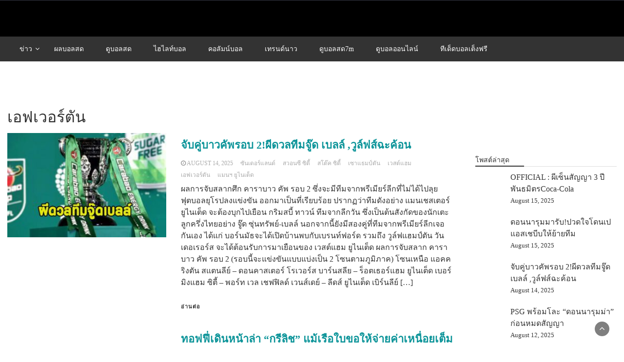

--- FILE ---
content_type: text/html; charset=UTF-8
request_url: https://baahball.com/tag/%E0%B9%80%E0%B8%AD%E0%B8%9F%E0%B9%80%E0%B8%A7%E0%B8%AD%E0%B8%A3%E0%B9%8C%E0%B8%95%E0%B8%B1%E0%B8%99/
body_size: 28417
content:
<!DOCTYPE html><html lang="en-US" prefix="og: https://ogp.me/ns#"><head><script data-no-optimize="1">var litespeed_docref=sessionStorage.getItem("litespeed_docref");litespeed_docref&&(Object.defineProperty(document,"referrer",{get:function(){return litespeed_docref}}),sessionStorage.removeItem("litespeed_docref"));</script> <meta charset="UTF-8"><meta name="viewport" content="width=device-width, initial-scale=1"><link rel="profile" href="https://gmpg.org/xfn/11"><title>เอฟเวอร์ตัน &#045; BAAHBALL.COM</title><meta name="robots" content="follow, noindex"/><meta property="og:locale" content="en_US" /><meta property="og:type" content="article" /><meta property="og:title" content="เอฟเวอร์ตัน &#045; BAAHBALL.COM" /><meta property="og:url" content="https://baahball.com/tag/%e0%b9%80%e0%b8%ad%e0%b8%9f%e0%b9%80%e0%b8%a7%e0%b8%ad%e0%b8%a3%e0%b9%8c%e0%b8%95%e0%b8%b1%e0%b8%99/" /><meta property="og:site_name" content="BAAHBALL.COM" /><meta name="twitter:card" content="summary_large_image" /><meta name="twitter:title" content="เอฟเวอร์ตัน &#045; BAAHBALL.COM" /><meta name="twitter:label1" content="Posts" /><meta name="twitter:data1" content="288" /> <script type="application/ld+json" class="rank-math-schema">{"@context":"https://schema.org","@graph":[{"@type":"Person","@id":"https://baahball.com/#person","name":"admin","image":{"@type":"ImageObject","@id":"https://baahball.com/#logo","url":"https://baahball.com/wp-content/uploads/2023/03/cropped-baahball-logo.png","contentUrl":"https://baahball.com/wp-content/uploads/2023/03/cropped-baahball-logo.png","caption":"BAAHBALL.COM","inLanguage":"en-US"}},{"@type":"WebSite","@id":"https://baahball.com/#website","url":"https://baahball.com","name":"BAAHBALL.COM","publisher":{"@id":"https://baahball.com/#person"},"inLanguage":"en-US"},{"@type":"BreadcrumbList","@id":"https://baahball.com/tag/%e0%b9%80%e0%b8%ad%e0%b8%9f%e0%b9%80%e0%b8%a7%e0%b8%ad%e0%b8%a3%e0%b9%8c%e0%b8%95%e0%b8%b1%e0%b8%99/#breadcrumb","itemListElement":[{"@type":"ListItem","position":"1","item":{"@id":"https://baahball.com","name":"Home"}},{"@type":"ListItem","position":"2","item":{"@id":"https://baahball.com/tag/%e0%b9%80%e0%b8%ad%e0%b8%9f%e0%b9%80%e0%b8%a7%e0%b8%ad%e0%b8%a3%e0%b9%8c%e0%b8%95%e0%b8%b1%e0%b8%99/","name":"\u0e40\u0e2d\u0e1f\u0e40\u0e27\u0e2d\u0e23\u0e4c\u0e15\u0e31\u0e19"}}]},{"@type":"CollectionPage","@id":"https://baahball.com/tag/%e0%b9%80%e0%b8%ad%e0%b8%9f%e0%b9%80%e0%b8%a7%e0%b8%ad%e0%b8%a3%e0%b9%8c%e0%b8%95%e0%b8%b1%e0%b8%99/#webpage","url":"https://baahball.com/tag/%e0%b9%80%e0%b8%ad%e0%b8%9f%e0%b9%80%e0%b8%a7%e0%b8%ad%e0%b8%a3%e0%b9%8c%e0%b8%95%e0%b8%b1%e0%b8%99/","name":"\u0e40\u0e2d\u0e1f\u0e40\u0e27\u0e2d\u0e23\u0e4c\u0e15\u0e31\u0e19 &#045; BAAHBALL.COM","isPartOf":{"@id":"https://baahball.com/#website"},"inLanguage":"en-US","breadcrumb":{"@id":"https://baahball.com/tag/%e0%b9%80%e0%b8%ad%e0%b8%9f%e0%b9%80%e0%b8%a7%e0%b8%ad%e0%b8%a3%e0%b9%8c%e0%b8%95%e0%b8%b1%e0%b8%99/#breadcrumb"}}]}</script> <link rel='dns-prefetch' href='//www.googletagmanager.com' /><link rel='dns-prefetch' href='//fonts.googleapis.com' /><link rel="alternate" type="application/rss+xml" title="BAAHBALL.COM &raquo; Feed" href="https://baahball.com/feed/" /><link rel="alternate" type="application/rss+xml" title="BAAHBALL.COM &raquo; Comments Feed" href="https://baahball.com/comments/feed/" /><link rel="alternate" type="application/rss+xml" title="BAAHBALL.COM &raquo; เอฟเวอร์ตัน Tag Feed" href="https://baahball.com/tag/%e0%b9%80%e0%b8%ad%e0%b8%9f%e0%b9%80%e0%b8%a7%e0%b8%ad%e0%b8%a3%e0%b9%8c%e0%b8%95%e0%b8%b1%e0%b8%99/feed/" /><link data-optimized="2" rel="stylesheet" href="https://baahball.com/wp-content/litespeed/css/04d046fc183901570ce8d526feaa9816.css?ver=1ce70" /> <script type="litespeed/javascript" data-src="https://baahball.com/wp-includes/js/jquery/jquery.min.js" id="jquery-core-js"></script>  <script type="litespeed/javascript" data-src="https://www.googletagmanager.com/gtag/js?id=G-EDS8NJ76NT" id="google_gtagjs-js"></script> <script id="google_gtagjs-js-after" type="litespeed/javascript">window.dataLayer=window.dataLayer||[];function gtag(){dataLayer.push(arguments)}
gtag("set","linker",{"domains":["baahball.com"]});gtag("js",new Date());gtag("set","developer_id.dZTNiMT",!0);gtag("config","G-EDS8NJ76NT")</script> <link rel="https://api.w.org/" href="https://baahball.com/wp-json/" /><link rel="alternate" type="application/json" href="https://baahball.com/wp-json/wp/v2/tags/268" /><link rel="EditURI" type="application/rsd+xml" title="RSD" href="https://baahball.com/xmlrpc.php?rsd" /><meta name="generator" content="WordPress 6.4.3" /><meta name="generator" content="Site Kit by Google 1.157.0" /></head><body class="archive tag tag-268 wp-custom-logo wp-embed-responsive hfeed"><a class="skip-link screen-reader-text" href="#content">Skip to content</a><header><section class="top-info pri-bg-color"><div class="container"><div class="row"><div class="col-xs-12 col-sm-6"><div class="social-icons"><ul class="list-inline"></ul></div></div></div></div></section><section class="top-bar"><div class="container"><div class="row top-head-2"><div class="col-sm-4 logo text-left">
<a href="https://baahball.com/" class="custom-logo-link" rel="home follow noopener" data-wpel-link="internal" target="_blank"></a></div></div></div></section><section  class="main-nav nav-two  sticky-header"><div class="container"><nav id="site-navigation" class="main-navigation">
<button class="menu-toggle" aria-controls="primary-menu" aria-expanded="false"><div id="nav-icon">
<span></span>
<span></span>
<span></span>
<span></span></div>
</button><div class="menu-bb1-container"><ul id="primary-menu" class="menu"><li id="menu-item-297848" class="menu-item menu-item-type-custom menu-item-object-custom menu-item-has-children menu-item-297848"><a href="#">ข่าว</a><ul class="sub-menu"><li id="menu-item-297851" class="menu-item menu-item-type-taxonomy menu-item-object-category menu-item-297851"><a href="https://baahball.com/cat/%e0%b8%82%e0%b9%88%e0%b8%b2%e0%b8%a7%e0%b8%9f%e0%b8%b8%e0%b8%95%e0%b8%9a%e0%b8%ad%e0%b8%a5/%e0%b8%9a%e0%b8%ad%e0%b8%a5%e0%b9%84%e0%b8%97%e0%b8%a2/" data-wpel-link="internal" target="_blank" rel="follow noopener">บอลไทย</a></li><li id="menu-item-297850" class="menu-item menu-item-type-taxonomy menu-item-object-category menu-item-297850"><a href="https://baahball.com/cat/%e0%b8%82%e0%b9%88%e0%b8%b2%e0%b8%a7%e0%b8%9f%e0%b8%b8%e0%b8%95%e0%b8%9a%e0%b8%ad%e0%b8%a5/%e0%b8%9a%e0%b8%ad%e0%b8%a5%e0%b8%ad%e0%b8%b1%e0%b8%87%e0%b8%81%e0%b8%a4%e0%b8%a9/" data-wpel-link="internal" target="_blank" rel="follow noopener">บอลอังกฤษ</a></li><li id="menu-item-297852" class="menu-item menu-item-type-taxonomy menu-item-object-category menu-item-297852"><a href="https://baahball.com/cat/%e0%b8%82%e0%b9%88%e0%b8%b2%e0%b8%a7%e0%b8%9f%e0%b8%b8%e0%b8%95%e0%b8%9a%e0%b8%ad%e0%b8%a5/%e0%b8%9a%e0%b8%ad%e0%b8%a5%e0%b8%aa%e0%b9%80%e0%b8%9b%e0%b8%99/" data-wpel-link="internal" target="_blank" rel="follow noopener">บอลสเปน</a></li><li id="menu-item-297855" class="menu-item menu-item-type-taxonomy menu-item-object-category menu-item-297855"><a href="https://baahball.com/cat/%e0%b8%82%e0%b9%88%e0%b8%b2%e0%b8%a7%e0%b8%9f%e0%b8%b8%e0%b8%95%e0%b8%9a%e0%b8%ad%e0%b8%a5/%e0%b8%9a%e0%b8%ad%e0%b8%a5%e0%b9%80%e0%b8%a2%e0%b8%ad%e0%b8%a3%e0%b8%a1%e0%b8%b1%e0%b8%99/" data-wpel-link="internal" target="_blank" rel="follow noopener">บอลเยอรมัน</a></li><li id="menu-item-297853" class="menu-item menu-item-type-taxonomy menu-item-object-category menu-item-297853"><a href="https://baahball.com/cat/%e0%b8%82%e0%b9%88%e0%b8%b2%e0%b8%a7%e0%b8%9f%e0%b8%b8%e0%b8%95%e0%b8%9a%e0%b8%ad%e0%b8%a5/%e0%b8%9a%e0%b8%ad%e0%b8%a5%e0%b8%ad%e0%b8%b4%e0%b8%95%e0%b8%b2%e0%b8%a5%e0%b8%b5/" data-wpel-link="internal" target="_blank" rel="follow noopener">บอลอิตาลี</a></li><li id="menu-item-297854" class="menu-item menu-item-type-taxonomy menu-item-object-category menu-item-297854"><a href="https://baahball.com/cat/%e0%b8%82%e0%b9%88%e0%b8%b2%e0%b8%a7%e0%b8%9f%e0%b8%b8%e0%b8%95%e0%b8%9a%e0%b8%ad%e0%b8%a5/%e0%b8%9a%e0%b8%ad%e0%b8%a5%e0%b8%9d%e0%b8%a3%e0%b8%b1%e0%b9%88%e0%b8%87%e0%b9%80%e0%b8%a8%e0%b8%aa/" data-wpel-link="internal" target="_blank" rel="follow noopener">บอลฝรั่งเศส</a></li><li id="menu-item-297849" class="menu-item menu-item-type-taxonomy menu-item-object-category menu-item-297849"><a href="https://baahball.com/cat/%e0%b8%82%e0%b9%88%e0%b8%b2%e0%b8%a7%e0%b8%9f%e0%b8%b8%e0%b8%95%e0%b8%9a%e0%b8%ad%e0%b8%a5/%e0%b8%9a%e0%b8%ad%e0%b8%a5%e0%b8%ad%e0%b8%b7%e0%b9%88%e0%b8%99%e0%b9%86/" data-wpel-link="internal" target="_blank" rel="follow noopener">บอลอื่นๆ</a></li></ul></li><li id="menu-item-297857" class="menu-item menu-item-type-post_type menu-item-object-page menu-item-297857"><a href="https://baahball.com/%e0%b8%9c%e0%b8%a5%e0%b8%9a%e0%b8%ad%e0%b8%a5/" data-wpel-link="internal" target="_blank" rel="follow noopener">ผลบอลสด</a></li><li id="menu-item-297872" class="menu-item menu-item-type-post_type menu-item-object-page menu-item-297872"><a href="https://baahball.com/%e0%b8%94%e0%b8%b9%e0%b8%9a%e0%b8%ad%e0%b8%a5%e0%b8%aa%e0%b8%94/" data-wpel-link="internal" target="_blank" rel="follow noopener">ดูบอลสด</a></li><li id="menu-item-297910" class="menu-item menu-item-type-post_type menu-item-object-page menu-item-297910"><a href="https://baahball.com/%e0%b9%84%e0%b8%ae%e0%b9%84%e0%b8%a5%e0%b8%97%e0%b9%8c%e0%b8%9a%e0%b8%ad%e0%b8%a5/" data-wpel-link="internal" target="_blank" rel="follow noopener">ไฮไลท์บอล</a></li><li id="menu-item-297911" class="menu-item menu-item-type-post_type menu-item-object-page menu-item-297911"><a href="https://baahball.com/%e0%b8%84%e0%b8%ad%e0%b8%a5%e0%b8%b1%e0%b8%a1%e0%b8%99%e0%b9%8c%e0%b8%9a%e0%b8%ad%e0%b8%a5/" data-wpel-link="internal" target="_blank" rel="follow noopener">คอลัมน์บอล</a></li><li id="menu-item-297858" class="menu-item menu-item-type-post_type menu-item-object-page menu-item-297858"><a href="https://baahball.com/%e0%b8%9a%e0%b9%89%e0%b8%b2%e0%b8%9a%e0%b8%ad%e0%b8%a5%e0%b8%95%e0%b8%b4%e0%b8%94%e0%b9%80%e0%b8%97%e0%b8%a3%e0%b8%99%e0%b8%94%e0%b9%8c/" data-wpel-link="internal" target="_blank" rel="follow noopener">เทรนด์นาว</a></li><li id="menu-item-297862" class="menu-item menu-item-type-custom menu-item-object-custom menu-item-297862"><a href="https://ball442.com/ดูบอลสด7m/" data-wpel-link="external" target="_blank" rel="nofollow noreferrer">ดูบอลสด7m</a></li><li id="menu-item-297863" class="menu-item menu-item-type-custom menu-item-object-custom menu-item-297863"><a href="https://888tdedball.com/บอลออนไลน์/" data-wpel-link="external" target="_blank" rel="nofollow noreferrer">ดูบอลออนไลน์</a></li><li id="menu-item-297864" class="menu-item menu-item-type-custom menu-item-object-custom menu-item-297864"><a href="https://footy433.com/ทีเด็ดบอลเต็ง/" data-wpel-link="external" target="_blank" rel="nofollow noreferrer">ทีเด็ดบอลเต็งฟรี</a></li></ul></div></nav></div></section></header><div class="post-list content-area"><div class="container"><div style="text-align:center;">
<br><br><br><br></div><h1 class="category-title">เอฟเวอร์ตัน</h1><div class="row"><div id="main-content" class="col-sm-9"><div class="list-view blog-list-block"><div id="post-361161" class="post-361161 post type-post status-publish format-standard has-post-thumbnail hentry category-6 tag-576 tag-841 tag-241 tag-290 tag-233 tag-268 tag-174 eq-blocks"><div class="news-snippet">
<a href="https://baahball.com/%e0%b8%88%e0%b8%b1%e0%b8%9a%e0%b8%84%e0%b8%b9%e0%b9%88%e0%b8%9a%e0%b8%b2%e0%b8%a7%e0%b8%84%e0%b8%b1%e0%b8%9e%e0%b8%a3%e0%b8%ad%e0%b8%9a-2%e0%b8%9c%e0%b8%b5%e0%b8%94%e0%b8%a7%e0%b8%a5%e0%b8%97%e0%b8%b5%e0%b8%a1%e0%b8%88%e0%b8%b9%e0%b9%8a%e0%b8%94-%e0%b9%80%e0%b8%9a%e0%b8%a5%e0%b8%a5%e0%b9%8c-%e0%b8%a7%e0%b8%b9%e0%b8%a5%e0%b9%8c%e0%b8%9f%e0%b8%aa%e0%b9%8c%e0%b8%89%e0%b8%b0%e0%b8%84%e0%b9%89%e0%b8%ad%e0%b8%99/" rel="bookmark follow noopener" class="featured-image" data-wpel-link="internal" target="_blank">
<img data-lazyloaded="1" src="[data-uri]" width="300" height="197" data-src="https://baahball.com/wp-content/uploads/2025/08/img-0-20250814910445-300x197.jpg" class="attachment-medium size-medium wp-post-image" alt="" decoding="async" fetchpriority="high" data-srcset="https://baahball.com/wp-content/uploads/2025/08/img-0-20250814910445-300x197.jpg 300w, https://baahball.com/wp-content/uploads/2025/08/img-0-20250814910445.jpg 700w" data-sizes="(max-width: 300px) 100vw, 300px" />        </a><div class="summary"><h4 class="blog-news-title"><a href="https://baahball.com/%e0%b8%88%e0%b8%b1%e0%b8%9a%e0%b8%84%e0%b8%b9%e0%b9%88%e0%b8%9a%e0%b8%b2%e0%b8%a7%e0%b8%84%e0%b8%b1%e0%b8%9e%e0%b8%a3%e0%b8%ad%e0%b8%9a-2%e0%b8%9c%e0%b8%b5%e0%b8%94%e0%b8%a7%e0%b8%a5%e0%b8%97%e0%b8%b5%e0%b8%a1%e0%b8%88%e0%b8%b9%e0%b9%8a%e0%b8%94-%e0%b9%80%e0%b8%9a%e0%b8%a5%e0%b8%a5%e0%b9%8c-%e0%b8%a7%e0%b8%b9%e0%b8%a5%e0%b9%8c%e0%b8%9f%e0%b8%aa%e0%b9%8c%e0%b8%89%e0%b8%b0%e0%b8%84%e0%b9%89%e0%b8%ad%e0%b8%99/" rel="bookmark follow noopener" data-wpel-link="internal" target="_blank">จับคู่บาวคัพรอบ 2!ผีดวลทีมจู๊ด เบลล์ ,วูล์ฟส์ฉะค้อน</a></h4><div class="info"><ul class="list-inline"><li><i class="fa fa-clock-o"></i> <a href="https://baahball.com/2025/08/14/" data-wpel-link="internal" target="_blank" rel="follow noopener">August 14, 2025</a></li><li><a href="https://baahball.com/tag/%e0%b8%8b%e0%b8%b1%e0%b8%99%e0%b9%80%e0%b8%94%e0%b8%ad%e0%b8%a3%e0%b9%8c%e0%b9%81%e0%b8%a5%e0%b8%99%e0%b8%94%e0%b9%8c/" data-wpel-link="internal" target="_blank" rel="follow noopener">ซันเดอร์แลนด์</a></li><li><a href="https://baahball.com/tag/%e0%b8%aa%e0%b8%a7%e0%b8%ad%e0%b8%99%e0%b8%8b%e0%b8%b5-%e0%b8%8b%e0%b8%b4%e0%b8%95%e0%b8%b5%e0%b9%89/" data-wpel-link="internal" target="_blank" rel="follow noopener">สวอนซี ซิตี้</a></li><li><a href="https://baahball.com/tag/%e0%b8%aa%e0%b9%82%e0%b8%95%e0%b9%8a%e0%b8%84-%e0%b8%8b%e0%b8%b4%e0%b8%95%e0%b8%b5%e0%b9%89/" data-wpel-link="internal" target="_blank" rel="follow noopener">สโต๊ค ซิตี้</a></li><li><a href="https://baahball.com/tag/%e0%b9%80%e0%b8%8b%e0%b8%b2%e0%b9%81%e0%b8%98%e0%b8%a1%e0%b8%9b%e0%b9%8c%e0%b8%95%e0%b8%b1%e0%b8%99/" data-wpel-link="internal" target="_blank" rel="follow noopener">เซาแธมป์ตัน</a></li><li><a href="https://baahball.com/tag/%e0%b9%80%e0%b8%a7%e0%b8%aa%e0%b8%95%e0%b9%8c%e0%b9%81%e0%b8%ae%e0%b8%a1/" data-wpel-link="internal" target="_blank" rel="follow noopener">เวสต์แฮม</a></li><li><a href="https://baahball.com/tag/%e0%b9%80%e0%b8%ad%e0%b8%9f%e0%b9%80%e0%b8%a7%e0%b8%ad%e0%b8%a3%e0%b9%8c%e0%b8%95%e0%b8%b1%e0%b8%99/" data-wpel-link="internal" target="_blank" rel="follow noopener">เอฟเวอร์ตัน</a></li><li><a href="https://baahball.com/tag/%e0%b9%81%e0%b8%a1%e0%b8%99%e0%b8%af-%e0%b8%a2%e0%b8%b9%e0%b9%84%e0%b8%99%e0%b9%80%e0%b8%95%e0%b9%87%e0%b8%94/" data-wpel-link="internal" target="_blank" rel="follow noopener">แมนฯ ยูไนเต็ด</a></li></ul></div><p>ผลการจับสลากศึก คาราบาว คัพ รอบ 2 ซึ่งจะมีทีมจากพรีเมียร์ลีกที่ไม่ได้ไปลุยฟุตบอลยุโรปลงแข่งขัน ออกมาเป็นที่เรียบร้อย ปรากฏว่าทีมดังอย่าง แมนเชสเตอร์ ยูไนเต็ด จะต้องบุกไปเยือน กริมสบี้ ทาวน์ ทีมจากลีกวัน ซึ่งเป็นต้นสังกัดของนักเตะลูกครึ่งไทยอย่าง จู๊ด ซุ่นทรัพย์-เบลล์ นอกจากนี้ยังมีสองคู่ที่ทีมจากพรีเมียร์ลีกเจอกันเอง ได้แก่ บอร์นมัธจะได้เปิดบ้านพบกับเบรนท์ฟอร์ด รวมถึง วูล์ฟแฮมป์ตัน วันเดอเรอร์ส จะได้ต้อนรับการมาเยือนของ เวสต์แฮม ยูไนเต็ด ผลการจับสลาก คาราบาว คัพ รอบ 2 (รอบนี้จะแข่งขันแบบแบ่งเป็น 2 โซนตามภูมิภาค) โซนเหนือ แอคคริงตัน สแตนลีย์ &#8211; ดอนคาสเตอร์ โรเวอร์ส บาร์นสลีย &#8211; ร็อตเธอร์แฮม ยูไนเต็ด เบอร์มิงแฮม ซิตี้ &#8211; พอร์ท เวล เชฟฟิลด์ เวนส์เดย์ &#8211; ลีดส์ ยูไนเต็ด เบิร์นลีย์ [&hellip;]</p>
<a href="https://baahball.com/%e0%b8%88%e0%b8%b1%e0%b8%9a%e0%b8%84%e0%b8%b9%e0%b9%88%e0%b8%9a%e0%b8%b2%e0%b8%a7%e0%b8%84%e0%b8%b1%e0%b8%9e%e0%b8%a3%e0%b8%ad%e0%b8%9a-2%e0%b8%9c%e0%b8%b5%e0%b8%94%e0%b8%a7%e0%b8%a5%e0%b8%97%e0%b8%b5%e0%b8%a1%e0%b8%88%e0%b8%b9%e0%b9%8a%e0%b8%94-%e0%b9%80%e0%b8%9a%e0%b8%a5%e0%b8%a5%e0%b9%8c-%e0%b8%a7%e0%b8%b9%e0%b8%a5%e0%b9%8c%e0%b8%9f%e0%b8%aa%e0%b9%8c%e0%b8%89%e0%b8%b0%e0%b8%84%e0%b9%89%e0%b8%ad%e0%b8%99/" rel="bookmark follow noopener" title="" class="readmore" data-wpel-link="internal" target="_blank">
อ่านต่อ        </a></div></div></div><div id="post-361137" class="post-361137 post type-post status-publish format-standard has-post-thumbnail hentry category-6 tag-673 tag-268 tag-178 tag-264 eq-blocks"><div class="news-snippet">
<a href="https://baahball.com/%e0%b8%97%e0%b8%ad%e0%b8%9f%e0%b8%9f%e0%b8%b5%e0%b9%88%e0%b9%80%e0%b8%94%e0%b8%b4%e0%b8%99%e0%b8%ab%e0%b8%99%e0%b9%89%e0%b8%b2%e0%b8%a5%e0%b9%88%e0%b8%b2-%e0%b8%81%e0%b8%a3%e0%b8%b5%e0%b8%a5%e0%b8%b4%e0%b8%8a-%e0%b9%81%e0%b8%a1%e0%b9%89%e0%b9%80%e0%b8%a3%e0%b8%b7%e0%b8%ad%e0%b9%83%e0%b8%9a%e0%b8%82%e0%b8%ad%e0%b9%83%e0%b8%ab%e0%b9%89%e0%b8%88%e0%b9%88%e0%b8%b2%e0%b8%a2%e0%b8%84%e0%b9%88%e0%b8%b2%e0%b9%80%e0%b8%ab%e0%b8%99%e0%b8%b7%e0%b9%88%e0%b8%ad%e0%b8%a2%e0%b9%80%e0%b8%95%e0%b9%87%e0%b8%a1/" rel="bookmark follow noopener" class="featured-image" data-wpel-link="internal" target="_blank">
<img width="300" height="162" data-src="https://baahball.com/wp-content/uploads/2025/08/img-0-20250810162520-300x162.jpg" class="attachment-medium size-medium wp-post-image lazyload" alt="" decoding="async" data-srcset="https://baahball.com/wp-content/uploads/2025/08/img-0-20250810162520-300x162.jpg 300w, https://baahball.com/wp-content/uploads/2025/08/img-0-20250810162520-768x414.jpg 768w, https://baahball.com/wp-content/uploads/2025/08/img-0-20250810162520.jpg 834w" data-sizes="(max-width: 300px) 100vw, 300px" src="[data-uri]" style="--smush-placeholder-width: 300px; --smush-placeholder-aspect-ratio: 300/162;" />        </a><div class="summary"><h4 class="blog-news-title"><a href="https://baahball.com/%e0%b8%97%e0%b8%ad%e0%b8%9f%e0%b8%9f%e0%b8%b5%e0%b9%88%e0%b9%80%e0%b8%94%e0%b8%b4%e0%b8%99%e0%b8%ab%e0%b8%99%e0%b9%89%e0%b8%b2%e0%b8%a5%e0%b9%88%e0%b8%b2-%e0%b8%81%e0%b8%a3%e0%b8%b5%e0%b8%a5%e0%b8%b4%e0%b8%8a-%e0%b9%81%e0%b8%a1%e0%b9%89%e0%b9%80%e0%b8%a3%e0%b8%b7%e0%b8%ad%e0%b9%83%e0%b8%9a%e0%b8%82%e0%b8%ad%e0%b9%83%e0%b8%ab%e0%b9%89%e0%b8%88%e0%b9%88%e0%b8%b2%e0%b8%a2%e0%b8%84%e0%b9%88%e0%b8%b2%e0%b9%80%e0%b8%ab%e0%b8%99%e0%b8%b7%e0%b9%88%e0%b8%ad%e0%b8%a2%e0%b9%80%e0%b8%95%e0%b9%87%e0%b8%a1/" rel="bookmark follow noopener" data-wpel-link="internal" target="_blank">ทอฟฟี่เดินหน้าล่า “กรีลิช” แม้เรือใบขอให้จ่ายค่าเหนื่อยเต็ม</a></h4><div class="info"><ul class="list-inline"><li><i class="fa fa-clock-o"></i> <a href="https://baahball.com/2025/08/10/" data-wpel-link="internal" target="_blank" rel="follow noopener">August 10, 2025</a></li><li><a href="https://baahball.com/tag/%e0%b9%80%e0%b8%94%e0%b8%a7%e0%b8%b4%e0%b8%94-%e0%b8%a1%e0%b8%ad%e0%b8%a2%e0%b8%aa%e0%b9%8c/" data-wpel-link="internal" target="_blank" rel="follow noopener">เดวิด มอยส์</a></li><li><a href="https://baahball.com/tag/%e0%b9%80%e0%b8%ad%e0%b8%9f%e0%b9%80%e0%b8%a7%e0%b8%ad%e0%b8%a3%e0%b9%8c%e0%b8%95%e0%b8%b1%e0%b8%99/" data-wpel-link="internal" target="_blank" rel="follow noopener">เอฟเวอร์ตัน</a></li><li><a href="https://baahball.com/tag/%e0%b9%81%e0%b8%a1%e0%b8%99%e0%b8%af-%e0%b8%8b%e0%b8%b4%e0%b8%95%e0%b8%b5%e0%b9%89/" data-wpel-link="internal" target="_blank" rel="follow noopener">แมนฯ ซิตี้</a></li><li><a href="https://baahball.com/tag/%e0%b9%82%e0%b8%88%e0%b9%80%e0%b8%8b%e0%b8%9b-%e0%b9%80%e0%b8%9b%e0%b9%8a%e0%b8%9b-%e0%b8%81%e0%b8%a7%e0%b8%b2%e0%b8%a3%e0%b9%8c%e0%b8%94%e0%b8%b4%e0%b9%82%e0%b8%ad%e0%b8%a5%e0%b9%88%e0%b8%b2/" data-wpel-link="internal" target="_blank" rel="follow noopener">โจเซป เป๊ป กวาร์ดิโอล่า</a></li></ul></div><p>เอฟเวอร์ตัน พร้อมเร่งเครื่องเจรจายืม แจ็ค กรีลิช จากแมนฯ ซิตี้ แม้ต้องจ่ายค่าเหนื่อยเต็มสัปดาห์ละ 300,000 ปอนด์ เดวิด มอยส์ มองว่าดาวเตะวัย 29 ปี จะเป็นตัวเสริมคุณภาพให้ทีมในซีซั่นหน้า และเจ้าตัวก็หวังพิสูจน์ฝีเท้าเพื่อลุ้นติดทัพสิงโตคำรามลุยบอลโลก 2026กรีลิชย้ายจากวิลล่ามาอยู่กับซิตี้ด้วยค่าตัว 100 ล้านปอนด์เมื่อปี 2021 แต่กำลังกลายเป็นส่วนเกินในทีมของเป๊ป กวาร์ดิโอล่า Everton ramp up Grealish loan chase despite wage demands #Rakball #Everton #Grealish #MCFC #TransferMarket #PremierLeague   ขอบคุณเนื้อหาจาก Rakball.com https://www.rakball.com/956499.html &nbsp; เว็บดูบอลออนไลน์ ลิ้งบอลสด ดูบอลสด บ้านผลบอล 7m ดูบอลฟรีแบบไม่มีสะดุดดูได้ตลอด 24 ชั่วโมง ศูนย์รวมลิงค์ดูบอล จากทั่วโลก สดทุกคู่ ครบทุกเกมส์ ดูฟรีเว็บเดียวที่มีคนดูมากที่สุด</p>
<a href="https://baahball.com/%e0%b8%97%e0%b8%ad%e0%b8%9f%e0%b8%9f%e0%b8%b5%e0%b9%88%e0%b9%80%e0%b8%94%e0%b8%b4%e0%b8%99%e0%b8%ab%e0%b8%99%e0%b9%89%e0%b8%b2%e0%b8%a5%e0%b9%88%e0%b8%b2-%e0%b8%81%e0%b8%a3%e0%b8%b5%e0%b8%a5%e0%b8%b4%e0%b8%8a-%e0%b9%81%e0%b8%a1%e0%b9%89%e0%b9%80%e0%b8%a3%e0%b8%b7%e0%b8%ad%e0%b9%83%e0%b8%9a%e0%b8%82%e0%b8%ad%e0%b9%83%e0%b8%ab%e0%b9%89%e0%b8%88%e0%b9%88%e0%b8%b2%e0%b8%a2%e0%b8%84%e0%b9%88%e0%b8%b2%e0%b9%80%e0%b8%ab%e0%b8%99%e0%b8%b7%e0%b9%88%e0%b8%ad%e0%b8%a2%e0%b9%80%e0%b8%95%e0%b9%87%e0%b8%a1/" rel="bookmark follow noopener" title="" class="readmore" data-wpel-link="internal" target="_blank">
อ่านต่อ        </a></div></div></div><div id="post-361065" class="post-361065 post type-post status-publish format-standard has-post-thumbnail hentry category-6 tag-233 tag-268 tag-174 eq-blocks"><div class="news-snippet">
<a href="https://baahball.com/%e0%b8%94%e0%b8%ad%e0%b8%a3%e0%b9%8c%e0%b8%81%e0%b8%b9%e0%b8%9b%e0%b8%a5%e0%b9%88%e0%b8%ad%e0%b8%a2%e0%b8%82%e0%b8%ad%e0%b8%87%e0%b8%9c%e0%b8%b5%e0%b9%81%e0%b8%a3%e0%b8%87%e0%b8%95%e0%b9%88%e0%b8%ad%e0%b9%80%e0%b8%99%e0%b8%b7%e0%b9%88%e0%b8%ad%e0%b8%87%e0%b9%84%e0%b8%a5%e0%b9%88%e0%b8%a2%e0%b8%b3%e0%b8%9a%e0%b8%ad%e0%b8%a3%e0%b9%8c%e0%b8%99%e0%b8%a1%e0%b8%b1%e0%b8%98-4-1/" rel="bookmark follow noopener" class="featured-image" data-wpel-link="internal" target="_blank">
<img width="300" height="197" data-src="https://baahball.com/wp-content/uploads/2025/07/img-0-20250731111031-300x197.jpg" class="attachment-medium size-medium wp-post-image lazyload" alt="" decoding="async" data-srcset="https://baahball.com/wp-content/uploads/2025/07/img-0-20250731111031-300x197.jpg 300w, https://baahball.com/wp-content/uploads/2025/07/img-0-20250731111031.jpg 700w" data-sizes="(max-width: 300px) 100vw, 300px" src="[data-uri]" style="--smush-placeholder-width: 300px; --smush-placeholder-aspect-ratio: 300/197;" />        </a><div class="summary"><h4 class="blog-news-title"><a href="https://baahball.com/%e0%b8%94%e0%b8%ad%e0%b8%a3%e0%b9%8c%e0%b8%81%e0%b8%b9%e0%b8%9b%e0%b8%a5%e0%b9%88%e0%b8%ad%e0%b8%a2%e0%b8%82%e0%b8%ad%e0%b8%87%e0%b8%9c%e0%b8%b5%e0%b9%81%e0%b8%a3%e0%b8%87%e0%b8%95%e0%b9%88%e0%b8%ad%e0%b9%80%e0%b8%99%e0%b8%b7%e0%b9%88%e0%b8%ad%e0%b8%87%e0%b9%84%e0%b8%a5%e0%b9%88%e0%b8%a2%e0%b8%b3%e0%b8%9a%e0%b8%ad%e0%b8%a3%e0%b9%8c%e0%b8%99%e0%b8%a1%e0%b8%b1%e0%b8%98-4-1/" rel="bookmark follow noopener" data-wpel-link="internal" target="_blank">ดอร์กูปล่อยของ!ผีแรงต่อเนื่องไล่ยำบอร์นมัธ 4-1</a></h4><div class="info"><ul class="list-inline"><li><i class="fa fa-clock-o"></i> <a href="https://baahball.com/2025/07/31/" data-wpel-link="internal" target="_blank" rel="follow noopener">July 31, 2025</a></li><li><a href="https://baahball.com/tag/%e0%b9%80%e0%b8%a7%e0%b8%aa%e0%b8%95%e0%b9%8c%e0%b9%81%e0%b8%ae%e0%b8%a1/" data-wpel-link="internal" target="_blank" rel="follow noopener">เวสต์แฮม</a></li><li><a href="https://baahball.com/tag/%e0%b9%80%e0%b8%ad%e0%b8%9f%e0%b9%80%e0%b8%a7%e0%b8%ad%e0%b8%a3%e0%b9%8c%e0%b8%95%e0%b8%b1%e0%b8%99/" data-wpel-link="internal" target="_blank" rel="follow noopener">เอฟเวอร์ตัน</a></li><li><a href="https://baahball.com/tag/%e0%b9%81%e0%b8%a1%e0%b8%99%e0%b8%af-%e0%b8%a2%e0%b8%b9%e0%b9%84%e0%b8%99%e0%b9%80%e0%b8%95%e0%b9%87%e0%b8%94/" data-wpel-link="internal" target="_blank" rel="follow noopener">แมนฯ ยูไนเต็ด</a></li></ul></div><p>แมนฯ ยูไนเต็ด เล่นฟุตบอลสนุกถูกใจแฟนบอลอีกครั้ง เมื่อเหยียบคันเร่งเกือบทั้งแมตช์เอาชนะ บอร์นมัธ 4-1 แบบที่ทั้งห้าประตูรวม เป็นปีศาจแดงซัดเองหมด พรีเมียร์ลีก ซัมเมอร์ ซีรี่ส์ แมนฯ ยูไนเต็ด (อังกฤษ) 4 บอร์นมัธ (อังกฤษ) 1 ผู้ทำประตู : 1-0 ฮอยลุนด์ น.8, 2-0 ดอร์กู น.25, 3-0 อาหมัด น.53, 4-0 วิลเลี่ยมส์ น.72, 4-1 เดอ ลิกท์ (เข้าโกลตัวเอง) น.88 สนาม : โซลด์เยอร์ ฟิลด์, ชิคาโก รัฐอิลลินอยส์ ประเทศสหรัฐฯ (สนามกลาง) เฮดโค้ช รูเบน อาโมริม ได้ทีมที่ลงตัวมากขึ้น ข่าวดี แฮร์รี่ แม็กไกวร์ ฟื้นกลับมาลงตัวจริงคุมเกมรับ, บรูโน่ แฟร์นันด์ส [&hellip;]</p>
<a href="https://baahball.com/%e0%b8%94%e0%b8%ad%e0%b8%a3%e0%b9%8c%e0%b8%81%e0%b8%b9%e0%b8%9b%e0%b8%a5%e0%b9%88%e0%b8%ad%e0%b8%a2%e0%b8%82%e0%b8%ad%e0%b8%87%e0%b8%9c%e0%b8%b5%e0%b9%81%e0%b8%a3%e0%b8%87%e0%b8%95%e0%b9%88%e0%b8%ad%e0%b9%80%e0%b8%99%e0%b8%b7%e0%b9%88%e0%b8%ad%e0%b8%87%e0%b9%84%e0%b8%a5%e0%b9%88%e0%b8%a2%e0%b8%b3%e0%b8%9a%e0%b8%ad%e0%b8%a3%e0%b9%8c%e0%b8%99%e0%b8%a1%e0%b8%b1%e0%b8%98-4-1/" rel="bookmark follow noopener" title="" class="readmore" data-wpel-link="internal" target="_blank">
อ่านต่อ        </a></div></div></div><div id="post-361059" class="post-361059 post type-post status-publish format-standard has-post-thumbnail hentry category-6 tag-233 tag-268 eq-blocks"><div class="news-snippet">
<a href="https://baahball.com/%e0%b9%80%e0%b8%a7%e0%b8%aa%e0%b8%95%e0%b9%8c%e0%b9%81%e0%b8%ae%e0%b8%a1%e0%b8%ad%e0%b8%b8%e0%b9%88%e0%b8%99%e0%b9%80%e0%b8%89%e0%b8%b7%e0%b8%ad%e0%b8%99%e0%b8%8a%e0%b8%99%e0%b8%b0%e0%b9%80%e0%b8%ad%e0%b8%9f%e0%b9%80%e0%b8%a7%e0%b8%ad%e0%b8%a3%e0%b9%8c%e0%b8%95%e0%b8%b1%e0%b8%99-2-1-%e0%b8%9b%e0%b8%a3%e0%b8%b5%e0%b8%8b%e0%b8%b5%e0%b8%8b%e0%b8%b1%e0%b9%88%e0%b8%99%e0%b8%aa%e0%b8%ab%e0%b8%a3%e0%b8%b1%e0%b8%90%e0%b8%af/" rel="bookmark follow noopener" class="featured-image" data-wpel-link="internal" target="_blank">
<img width="300" height="197" data-src="https://baahball.com/wp-content/uploads/2025/07/img-0-20250731910367-300x197.jpg" class="attachment-medium size-medium wp-post-image lazyload" alt="" decoding="async" data-srcset="https://baahball.com/wp-content/uploads/2025/07/img-0-20250731910367-300x197.jpg 300w, https://baahball.com/wp-content/uploads/2025/07/img-0-20250731910367.jpg 700w" data-sizes="(max-width: 300px) 100vw, 300px" src="[data-uri]" style="--smush-placeholder-width: 300px; --smush-placeholder-aspect-ratio: 300/197;" />        </a><div class="summary"><h4 class="blog-news-title"><a href="https://baahball.com/%e0%b9%80%e0%b8%a7%e0%b8%aa%e0%b8%95%e0%b9%8c%e0%b9%81%e0%b8%ae%e0%b8%a1%e0%b8%ad%e0%b8%b8%e0%b9%88%e0%b8%99%e0%b9%80%e0%b8%89%e0%b8%b7%e0%b8%ad%e0%b8%99%e0%b8%8a%e0%b8%99%e0%b8%b0%e0%b9%80%e0%b8%ad%e0%b8%9f%e0%b9%80%e0%b8%a7%e0%b8%ad%e0%b8%a3%e0%b9%8c%e0%b8%95%e0%b8%b1%e0%b8%99-2-1-%e0%b8%9b%e0%b8%a3%e0%b8%b5%e0%b8%8b%e0%b8%b5%e0%b8%8b%e0%b8%b1%e0%b9%88%e0%b8%99%e0%b8%aa%e0%b8%ab%e0%b8%a3%e0%b8%b1%e0%b8%90%e0%b8%af/" rel="bookmark follow noopener" data-wpel-link="internal" target="_blank">เวสต์แฮมอุ่นเฉือนชนะเอฟเวอร์ตัน 2-1 ปรีซีซั่นสหรัฐฯ</a></h4><div class="info"><ul class="list-inline"><li><i class="fa fa-clock-o"></i> <a href="https://baahball.com/2025/07/31/" data-wpel-link="internal" target="_blank" rel="follow noopener">July 31, 2025</a></li><li><a href="https://baahball.com/tag/%e0%b9%80%e0%b8%a7%e0%b8%aa%e0%b8%95%e0%b9%8c%e0%b9%81%e0%b8%ae%e0%b8%a1/" data-wpel-link="internal" target="_blank" rel="follow noopener">เวสต์แฮม</a></li><li><a href="https://baahball.com/tag/%e0%b9%80%e0%b8%ad%e0%b8%9f%e0%b9%80%e0%b8%a7%e0%b8%ad%e0%b8%a3%e0%b9%8c%e0%b8%95%e0%b8%b1%e0%b8%99/" data-wpel-link="internal" target="_blank" rel="follow noopener">เอฟเวอร์ตัน</a></li></ul></div><p>เวสต์แฮม ยูไนเต็ด เฉือนชนะ เอฟเวอร์ตัน 2-1 ในเกมปรีซีซั่น พรีเมียร์ลีก ซัมเมอร์ซี่รี่ส์ ที่สหรัฐฯ &#8220;ขุนค้อน&#8221; ยังคงรักษาโอกาสในการคว้าแชมป์พรีเมียร์ลีก ซัมเมอร์ ซีรีส์ 2025 เอาไว้ได้ หลังแซงชนะเอฟเวอร์ตัน 2-1 ที่สนาม โซลเจอร์ ฟิลด์ ในชิคาโก เมื่อเย็นวันพุธ 2 ประตูของ ลูคัส ปาเกต้า และ นิคลาส ฟึลล์ครุก แมน ออฟ เดอะ แมตช์ ช่วยให้เฮดโค้ช เกรแฮม พ็อตเตอร์, นักเตะ และแฟนบอลเวสต์แฮมหลายพันคนที่เดินทางมาเชียร์ คว้าชัยชนะอย่างน่าประทับใจ เอฟเวอร์ตันเป็นฝ่ายนำก่อนในนาทีที่ 17 จากการเสียบอลของ เคซีย์ ทำให้ แฮร์ริสัน อาร์มสตรอง หลุดเดี่ยว ก่อนส่งให้ เกย์ ยิงด้วยขวาในกรอบเขตโทษ ผ่าน เวส โฟเดอริงแฮม ตุงตาข่าย อย่างไรก็ตาม [&hellip;]</p>
<a href="https://baahball.com/%e0%b9%80%e0%b8%a7%e0%b8%aa%e0%b8%95%e0%b9%8c%e0%b9%81%e0%b8%ae%e0%b8%a1%e0%b8%ad%e0%b8%b8%e0%b9%88%e0%b8%99%e0%b9%80%e0%b8%89%e0%b8%b7%e0%b8%ad%e0%b8%99%e0%b8%8a%e0%b8%99%e0%b8%b0%e0%b9%80%e0%b8%ad%e0%b8%9f%e0%b9%80%e0%b8%a7%e0%b8%ad%e0%b8%a3%e0%b9%8c%e0%b8%95%e0%b8%b1%e0%b8%99-2-1-%e0%b8%9b%e0%b8%a3%e0%b8%b5%e0%b8%8b%e0%b8%b5%e0%b8%8b%e0%b8%b1%e0%b9%88%e0%b8%99%e0%b8%aa%e0%b8%ab%e0%b8%a3%e0%b8%b1%e0%b8%90%e0%b8%af/" rel="bookmark follow noopener" title="" class="readmore" data-wpel-link="internal" target="_blank">
อ่านต่อ        </a></div></div></div><div id="post-360965" class="post-360965 post type-post status-publish format-standard has-post-thumbnail hentry category-6 tag-175 tag-179 tag-233 tag-268 tag-174 eq-blocks"><div class="news-snippet">
<a href="https://baahball.com/%e0%b9%81%e0%b8%a1%e0%b8%99%e0%b8%af-%e0%b8%a2%e0%b8%b9%e0%b9%84%e0%b8%99%e0%b9%80%e0%b8%95%e0%b9%87%e0%b8%94%e0%b8%9b%e0%b8%a3%e0%b8%b0%e0%b8%81%e0%b8%b2%e0%b8%a8%e0%b8%a3%e0%b8%b2%e0%b8%a2%e0%b8%8a%e0%b8%b7%e0%b9%88%e0%b8%ad%e0%b8%97%e0%b8%b5%e0%b8%a1%e0%b8%9e%e0%b8%a3%e0%b8%b5%e0%b8%8b%e0%b8%b5%e0%b8%8b%e0%b8%b1%e0%b9%88%e0%b8%99%e0%b9%83%e0%b8%99%e0%b8%aa%e0%b8%ab%e0%b8%a3%e0%b8%b1%e0%b8%90%e0%b8%af-%e0%b9%84%e0%b8%a1%e0%b9%88%e0%b8%a1%e0%b8%b5-4-%e0%b9%81%e0%b8%82%e0%b9%89%e0%b8%87%e0%b8%97%e0%b8%b5%e0%b9%88%e0%b8%9e%e0%b8%a3%e0%b9%89%e0%b8%ad%e0%b8%a1%e0%b8%82%e0%b8%b2%e0%b8%a2/" rel="bookmark follow noopener" class="featured-image" data-wpel-link="internal" target="_blank">
<img width="300" height="165" data-src="https://baahball.com/wp-content/uploads/2025/07/img-0-202507231010286-300x165.jpg" class="attachment-medium size-medium wp-post-image lazyload" alt="" decoding="async" data-srcset="https://baahball.com/wp-content/uploads/2025/07/img-0-202507231010286-300x165.jpg 300w, https://baahball.com/wp-content/uploads/2025/07/img-0-202507231010286.jpg 762w" data-sizes="(max-width: 300px) 100vw, 300px" src="[data-uri]" style="--smush-placeholder-width: 300px; --smush-placeholder-aspect-ratio: 300/165;" />        </a><div class="summary"><h4 class="blog-news-title"><a href="https://baahball.com/%e0%b9%81%e0%b8%a1%e0%b8%99%e0%b8%af-%e0%b8%a2%e0%b8%b9%e0%b9%84%e0%b8%99%e0%b9%80%e0%b8%95%e0%b9%87%e0%b8%94%e0%b8%9b%e0%b8%a3%e0%b8%b0%e0%b8%81%e0%b8%b2%e0%b8%a8%e0%b8%a3%e0%b8%b2%e0%b8%a2%e0%b8%8a%e0%b8%b7%e0%b9%88%e0%b8%ad%e0%b8%97%e0%b8%b5%e0%b8%a1%e0%b8%9e%e0%b8%a3%e0%b8%b5%e0%b8%8b%e0%b8%b5%e0%b8%8b%e0%b8%b1%e0%b9%88%e0%b8%99%e0%b9%83%e0%b8%99%e0%b8%aa%e0%b8%ab%e0%b8%a3%e0%b8%b1%e0%b8%90%e0%b8%af-%e0%b9%84%e0%b8%a1%e0%b9%88%e0%b8%a1%e0%b8%b5-4-%e0%b9%81%e0%b8%82%e0%b9%89%e0%b8%87%e0%b8%97%e0%b8%b5%e0%b9%88%e0%b8%9e%e0%b8%a3%e0%b9%89%e0%b8%ad%e0%b8%a1%e0%b8%82%e0%b8%b2%e0%b8%a2/" rel="bookmark follow noopener" data-wpel-link="internal" target="_blank">แมนฯ ยูไนเต็ดประกาศรายชื่อทีมพรีซีซั่นในสหรัฐฯ ไม่มี 4 แข้งที่พร้อมขาย</a></h4><div class="info"><ul class="list-inline"><li><i class="fa fa-clock-o"></i> <a href="https://baahball.com/2025/07/23/" data-wpel-link="internal" target="_blank" rel="follow noopener">July 23, 2025</a></li><li><a href="https://baahball.com/tag/%e0%b8%9a%e0%b8%b2%e0%b8%a3%e0%b9%8c%e0%b9%80%e0%b8%8b%e0%b9%82%e0%b8%a5%e0%b8%99%e0%b9%88%e0%b8%b2/" data-wpel-link="internal" target="_blank" rel="follow noopener">บาร์เซโลน่า</a></li><li><a href="https://baahball.com/tag/%e0%b8%a1%e0%b8%b2%e0%b8%a3%e0%b9%8c%e0%b8%84%e0%b8%b1%e0%b8%aa-%e0%b9%81%e0%b8%a3%e0%b8%8a%e0%b8%9f%e0%b8%ad%e0%b8%a3%e0%b9%8c%e0%b8%94/" data-wpel-link="internal" target="_blank" rel="follow noopener">มาร์คัส แรชฟอร์ด</a></li><li><a href="https://baahball.com/tag/%e0%b9%80%e0%b8%a7%e0%b8%aa%e0%b8%95%e0%b9%8c%e0%b9%81%e0%b8%ae%e0%b8%a1/" data-wpel-link="internal" target="_blank" rel="follow noopener">เวสต์แฮม</a></li><li><a href="https://baahball.com/tag/%e0%b9%80%e0%b8%ad%e0%b8%9f%e0%b9%80%e0%b8%a7%e0%b8%ad%e0%b8%a3%e0%b9%8c%e0%b8%95%e0%b8%b1%e0%b8%99/" data-wpel-link="internal" target="_blank" rel="follow noopener">เอฟเวอร์ตัน</a></li><li><a href="https://baahball.com/tag/%e0%b9%81%e0%b8%a1%e0%b8%99%e0%b8%af-%e0%b8%a2%e0%b8%b9%e0%b9%84%e0%b8%99%e0%b9%80%e0%b8%95%e0%b9%87%e0%b8%94/" data-wpel-link="internal" target="_blank" rel="follow noopener">แมนฯ ยูไนเต็ด</a></li></ul></div><p>อเลฮานโดร การ์นาโช่, เจดอน ซานโช่, แอนโทนี่ และไทเรลล์ มาลาเซีย ไม่มีชื่อในทีมพรีซีซั่นของแมนฯ ยูไนเต็ด ที่จะเดินทางไปทัวร์อเมริกา พบกับ เวสต์แฮม, บอร์นมัธ และเอฟเวอร์ตัน สโมสรเพิ่งได้เงิน 25 ล้านปอนด์จากดีลซานโช่และเงื่อนไขส่วนแบ่งการขาย แต่ยังต้องระบายผู้เล่นที่ไม่อยู่ในแผนต่อไป เพื่อหาเงินเสริมทีมใหม่ มาร์คัส แรชฟอร์ด กำลังจะถูกประกาศย้ายไปบาร์เซโลนาแบบยืมตัวพ่วงออปชันซื้อขาด 30 ล้านยูโร และพ้นสถานะ “บอมบ์สควอด” แล้ว Fabrizio Romano ยืนยันว่าทั้ง 4 รายนี้พร้อมถูกขาย โดยยูไนเต็ดพร้อมยอมรับความเสียหายด้านราคาเพื่อให้ปล่อยตัวทันก่อนฤดูกาลเริ่มต้น Garnacho – Sancho – Antony – Malacia not on U.S. tour   ขอบคุณเนื้อหาจาก Rakball.com https://www.rakball.com/955169.html &nbsp; เว็บดูบอลออนไลน์ ลิ้งดูบอล ดูบอลสด บ้านผลบอล 7m ดูบอลฟรีแบบไม่มีสะดุดดูได้ตลอด [&hellip;]</p>
<a href="https://baahball.com/%e0%b9%81%e0%b8%a1%e0%b8%99%e0%b8%af-%e0%b8%a2%e0%b8%b9%e0%b9%84%e0%b8%99%e0%b9%80%e0%b8%95%e0%b9%87%e0%b8%94%e0%b8%9b%e0%b8%a3%e0%b8%b0%e0%b8%81%e0%b8%b2%e0%b8%a8%e0%b8%a3%e0%b8%b2%e0%b8%a2%e0%b8%8a%e0%b8%b7%e0%b9%88%e0%b8%ad%e0%b8%97%e0%b8%b5%e0%b8%a1%e0%b8%9e%e0%b8%a3%e0%b8%b5%e0%b8%8b%e0%b8%b5%e0%b8%8b%e0%b8%b1%e0%b9%88%e0%b8%99%e0%b9%83%e0%b8%99%e0%b8%aa%e0%b8%ab%e0%b8%a3%e0%b8%b1%e0%b8%90%e0%b8%af-%e0%b9%84%e0%b8%a1%e0%b9%88%e0%b8%a1%e0%b8%b5-4-%e0%b9%81%e0%b8%82%e0%b9%89%e0%b8%87%e0%b8%97%e0%b8%b5%e0%b9%88%e0%b8%9e%e0%b8%a3%e0%b9%89%e0%b8%ad%e0%b8%a1%e0%b8%82%e0%b8%b2%e0%b8%a2/" rel="bookmark follow noopener" title="" class="readmore" data-wpel-link="internal" target="_blank">
อ่านต่อ        </a></div></div></div><div id="post-360926" class="post-360926 post type-post status-publish format-standard has-post-thumbnail hentry category-6 tag-189 tag-177 tag-173 tag-67 tag-268 eq-blocks"><div class="news-snippet">
<a href="https://baahball.com/%e0%b8%a2%e0%b8%b7%e0%b9%88%e0%b8%99%e0%b8%82%e0%b9%89%e0%b8%ad%e0%b9%80%e0%b8%aa%e0%b8%99%e0%b8%ad%e0%b9%81%e0%b8%a5%e0%b9%89%e0%b8%a7%e0%b8%9e%e0%b8%a5%e0%b8%b1%e0%b8%87%e0%b8%81%e0%b8%b2%e0%b8%8d%e0%b8%88%e0%b8%99%e0%b9%8c%e0%b9%80%e0%b8%9c%e0%b8%a2%e0%b8%ad%e0%b8%b5%e0%b8%81-2-%e0%b8%a7%e0%b8%b1%e0%b8%99%e0%b8%a3%e0%b8%b9%e0%b9%89%e0%b8%84%e0%b8%b3%e0%b8%95%e0%b8%ad%e0%b8%9a%e0%b8%94%e0%b8%b5%e0%b8%a5-%e0%b8%97%e0%b8%b2%e0%b8%a7%e0%b8%99%e0%b9%8c%e0%b9%80%e0%b8%8b%e0%b8%99%e0%b8%94%e0%b9%8c/" rel="bookmark follow noopener" class="featured-image" data-wpel-link="internal" target="_blank">
<img width="300" height="197" data-src="https://baahball.com/wp-content/uploads/2025/07/img-0-20250715810535-300x197.jpg" class="attachment-medium size-medium wp-post-image lazyload" alt="" decoding="async" data-srcset="https://baahball.com/wp-content/uploads/2025/07/img-0-20250715810535-300x197.jpg 300w, https://baahball.com/wp-content/uploads/2025/07/img-0-20250715810535.jpg 700w" data-sizes="(max-width: 300px) 100vw, 300px" src="[data-uri]" style="--smush-placeholder-width: 300px; --smush-placeholder-aspect-ratio: 300/197;" />        </a><div class="summary"><h4 class="blog-news-title"><a href="https://baahball.com/%e0%b8%a2%e0%b8%b7%e0%b9%88%e0%b8%99%e0%b8%82%e0%b9%89%e0%b8%ad%e0%b9%80%e0%b8%aa%e0%b8%99%e0%b8%ad%e0%b9%81%e0%b8%a5%e0%b9%89%e0%b8%a7%e0%b8%9e%e0%b8%a5%e0%b8%b1%e0%b8%87%e0%b8%81%e0%b8%b2%e0%b8%8d%e0%b8%88%e0%b8%99%e0%b9%8c%e0%b9%80%e0%b8%9c%e0%b8%a2%e0%b8%ad%e0%b8%b5%e0%b8%81-2-%e0%b8%a7%e0%b8%b1%e0%b8%99%e0%b8%a3%e0%b8%b9%e0%b9%89%e0%b8%84%e0%b8%b3%e0%b8%95%e0%b8%ad%e0%b8%9a%e0%b8%94%e0%b8%b5%e0%b8%a5-%e0%b8%97%e0%b8%b2%e0%b8%a7%e0%b8%99%e0%b9%8c%e0%b9%80%e0%b8%8b%e0%b8%99%e0%b8%94%e0%b9%8c/" rel="bookmark follow noopener" data-wpel-link="internal" target="_blank">ยื่นข้อเสนอแล้ว!พลังกาญจน์เผยอีก 2 วันรู้คำตอบดีล ทาวน์เซนด์</a></h4><div class="info"><ul class="list-inline"><li><i class="fa fa-clock-o"></i> <a href="https://baahball.com/2025/07/15/" data-wpel-link="internal" target="_blank" rel="follow noopener">July 15, 2025</a></li><li><a href="https://baahball.com/tag/%e0%b8%84%e0%b8%a3%e0%b8%b4%e0%b8%aa%e0%b8%95%e0%b8%b1%e0%b8%a5-%e0%b8%9e%e0%b8%b2%e0%b9%80%e0%b8%a5%e0%b8%8b/" data-wpel-link="internal" target="_blank" rel="follow noopener">คริสตัล พาเลซ</a></li><li><a href="https://baahball.com/tag/%e0%b8%99%e0%b8%b4%e0%b8%a7%e0%b8%84%e0%b8%b2%e0%b8%aa%e0%b9%80%e0%b8%8b%e0%b8%b4%e0%b8%a5/" data-wpel-link="internal" target="_blank" rel="follow noopener">นิวคาสเซิล</a></li><li><a href="https://baahball.com/tag/%e0%b8%aa%e0%b9%80%e0%b8%9b%e0%b8%ad%e0%b8%a3%e0%b9%8c%e0%b8%aa/" data-wpel-link="internal" target="_blank" rel="follow noopener">สเปอร์ส</a></li><li><a href="https://baahball.com/tag/%e0%b8%ad%e0%b8%b1%e0%b8%87%e0%b8%81%e0%b8%a4%e0%b8%a9/" data-wpel-link="internal" target="_blank" rel="follow noopener">อังกฤษ</a></li><li><a href="https://baahball.com/tag/%e0%b9%80%e0%b8%ad%e0%b8%9f%e0%b9%80%e0%b8%a7%e0%b8%ad%e0%b8%a3%e0%b9%8c%e0%b8%95%e0%b8%b1%e0%b8%99/" data-wpel-link="internal" target="_blank" rel="follow noopener">เอฟเวอร์ตัน</a></li></ul></div><p>นพ.ประวัติ กิจธรรมกูลนิจ ที่ปรึกษาใหญ่ พลังกาญจน์ เอฟซี น้องใหม่ ไทยลีก 2025/26 ยืนยันสนใจดึง แอนดรอส ทาวน์เซนด์ ปีกชาวอังกฤษมาร่วมทีม อดีตแข้งพรีเมียร์ลีกวัย 33 ปี กลายเป็นนักเตะฟรีเอเยนต์ หลังเพิ่งแยกทางกับ อันทัลยาสปอร์ ต้นสังกัดเก่าในลีกตุรกี ทำให้สามารถย้ายทีมแบบไม่มีค่าตัว นพ.ประวัติ ได้อัพเดทความคืบหน้าของทีมผ่านไลฟ์สดช่วงคืนวันที่ 13 กรกฎาคม ที่ผ่านมา โดยช่วงหนึ่งได้ตอบคำถามถึงดีล แอนดรอส ทาวน์เซนด์ ว่า ตอนนี้ทีมยังอยู่ระหว่างการดีลกับนักเตะ แต่ไม่รู้ว่าจะมาหรือเปล่า แต่คาดว่า อีก 2 วันจะได้คำตอบสำหรับดีลนี้ นอกจากนี้ยังเผยว่า ทีมชิงบอกแฟนบอลก่อน(สำหรับการซื้อผู้เล่นต่างชาติ) แต่ที่ผ่านมาก็พลาดได้นักเตะต่างชาติมาแล้วหลายตัว ทำให้ตอนนี้ยังไม่ได้แข้งต่างชาติครบตามต้องการ ซึ่งส่วนใหญ่ที่ดีลไม่จบมาจากปัญหาทางฝั่งของผู้เล่นที่ทีมยื่นข้อเสนอไป สำหรับ แอนดรอส ทาวน์เซนด์ ผ่านการเล่นหลายสโมสรในลีกอังกฤษ โดยเฉพาะในพรีเมียร์ลีก ที่เคยเล่นให้กับ ท็อตแนม ฮ็อตสเปอร์, นิวคาสเซิล ยูไนเต็ด, คริสตัล พาเลซ, เอฟเวอร์ตัน นอกจากนี้ในช่วงพีคยังเคยติดทีมชาติอังกฤษ ชุดใหญ่มาแล้ว [&hellip;]</p>
<a href="https://baahball.com/%e0%b8%a2%e0%b8%b7%e0%b9%88%e0%b8%99%e0%b8%82%e0%b9%89%e0%b8%ad%e0%b9%80%e0%b8%aa%e0%b8%99%e0%b8%ad%e0%b9%81%e0%b8%a5%e0%b9%89%e0%b8%a7%e0%b8%9e%e0%b8%a5%e0%b8%b1%e0%b8%87%e0%b8%81%e0%b8%b2%e0%b8%8d%e0%b8%88%e0%b8%99%e0%b9%8c%e0%b9%80%e0%b8%9c%e0%b8%a2%e0%b8%ad%e0%b8%b5%e0%b8%81-2-%e0%b8%a7%e0%b8%b1%e0%b8%99%e0%b8%a3%e0%b8%b9%e0%b9%89%e0%b8%84%e0%b8%b3%e0%b8%95%e0%b8%ad%e0%b8%9a%e0%b8%94%e0%b8%b5%e0%b8%a5-%e0%b8%97%e0%b8%b2%e0%b8%a7%e0%b8%99%e0%b9%8c%e0%b9%80%e0%b8%8b%e0%b8%99%e0%b8%94%e0%b9%8c/" rel="bookmark follow noopener" title="" class="readmore" data-wpel-link="internal" target="_blank">
อ่านต่อ        </a></div></div></div><div id="post-360473" class="post-360473 post type-post status-publish format-standard has-post-thumbnail hentry category-6 tag-269 tag-177 tag-194 tag-268 tag-178 eq-blocks"><div class="news-snippet">
<a href="https://baahball.com/official-%e0%b9%80%e0%b8%8a%e0%b8%a5%e0%b8%8b%e0%b8%b5%e0%b9%80%e0%b8%9b%e0%b8%b4%e0%b8%94%e0%b8%95%e0%b8%b1%e0%b8%a7-%e0%b8%94%e0%b8%b5%e0%b9%81%e0%b8%a5%e0%b8%9b-%e0%b9%80%e0%b8%8b%e0%b9%87%e0%b8%99%e0%b8%a2%e0%b8%b2%e0%b8%a7-6-%e0%b8%9b%e0%b8%b5/" rel="bookmark follow noopener" class="featured-image" data-wpel-link="internal" target="_blank">
<img width="300" height="198" data-src="https://baahball.com/wp-content/uploads/2025/06/img-0-2025065740164-300x198.jpg" class="attachment-medium size-medium wp-post-image lazyload" alt="" decoding="async" data-srcset="https://baahball.com/wp-content/uploads/2025/06/img-0-2025065740164-300x198.jpg 300w, https://baahball.com/wp-content/uploads/2025/06/img-0-2025065740164.jpg 700w" data-sizes="(max-width: 300px) 100vw, 300px" src="[data-uri]" style="--smush-placeholder-width: 300px; --smush-placeholder-aspect-ratio: 300/198;" />        </a><div class="summary"><h4 class="blog-news-title"><a href="https://baahball.com/official-%e0%b9%80%e0%b8%8a%e0%b8%a5%e0%b8%8b%e0%b8%b5%e0%b9%80%e0%b8%9b%e0%b8%b4%e0%b8%94%e0%b8%95%e0%b8%b1%e0%b8%a7-%e0%b8%94%e0%b8%b5%e0%b9%81%e0%b8%a5%e0%b8%9b-%e0%b9%80%e0%b8%8b%e0%b9%87%e0%b8%99%e0%b8%a2%e0%b8%b2%e0%b8%a7-6-%e0%b8%9b%e0%b8%b5/" rel="bookmark follow noopener" data-wpel-link="internal" target="_blank">OFFICIAL : เชลซีเปิดตัว ดีแลป เซ็นยาว 6 ปี</a></h4><div class="info"><ul class="list-inline"><li><i class="fa fa-clock-o"></i> <a href="https://baahball.com/2025/06/05/" data-wpel-link="internal" target="_blank" rel="follow noopener">June 5, 2025</a></li><li><a href="https://baahball.com/tag/%e0%b8%82%e0%b9%88%e0%b8%b2%e0%b8%a7%e0%b8%84%e0%b8%ad%e0%b8%99%e0%b9%80%e0%b8%9f%e0%b8%b4%e0%b8%a3%e0%b9%8c%e0%b8%a1%e0%b8%81%e0%b8%b2%e0%b8%a3%e0%b8%a2%e0%b9%89%e0%b8%b2%e0%b8%a2%e0%b8%97%e0%b8%b5/" data-wpel-link="internal" target="_blank" rel="follow noopener">ข่าวคอนเฟิร์มการย้ายทีม</a></li><li><a href="https://baahball.com/tag/%e0%b8%99%e0%b8%b4%e0%b8%a7%e0%b8%84%e0%b8%b2%e0%b8%aa%e0%b9%80%e0%b8%8b%e0%b8%b4%e0%b8%a5/" data-wpel-link="internal" target="_blank" rel="follow noopener">นิวคาสเซิล</a></li><li><a href="https://baahball.com/tag/%e0%b9%80%e0%b8%8a%e0%b8%a5%e0%b8%8b%e0%b8%b5/" data-wpel-link="internal" target="_blank" rel="follow noopener">เชลซี</a></li><li><a href="https://baahball.com/tag/%e0%b9%80%e0%b8%ad%e0%b8%9f%e0%b9%80%e0%b8%a7%e0%b8%ad%e0%b8%a3%e0%b9%8c%e0%b8%95%e0%b8%b1%e0%b8%99/" data-wpel-link="internal" target="_blank" rel="follow noopener">เอฟเวอร์ตัน</a></li><li><a href="https://baahball.com/tag/%e0%b9%81%e0%b8%a1%e0%b8%99%e0%b8%af-%e0%b8%8b%e0%b8%b4%e0%b8%95%e0%b8%b5%e0%b9%89/" data-wpel-link="internal" target="_blank" rel="follow noopener">แมนฯ ซิตี้</a></li></ul></div><p>&#8220;สิงห์บลูส์&#8221; เชลซี ยักษ์ใหญ่แห่งศึกพรีเมียร์ ลีก ประกาศยืนยันผ่านเว็บไซต์ของสโมสรคว้าตัว เลียม ดีแลป กองหน้าตัวเก่งจาก &#8220;ม้าขาว&#8221;อิปสวิช ทาวน์ มาเสริมแนวรุก ด้วยค่าตัว 30 ล้านปอนด์ พร้อมเซ็นสัญญาระยะยาว 6 ปี หรือจนถึงปี 2031 ดาวยิงชาวอังกฤษวัย 22 ปี โชว์ฟอร์มได้อย่างโดดเด่น ยิงไป 12 ประตู ในพรีเมียร์ลีกฤดูกาลล่าสุด แต่น่าเสียดายที่ไม่สามารถพาทัพ &#8220;ม้าขาว&#8221; รอดกชั้นได้สำเร็จ แม้ว่าจะตกเป็นข่าวกับทีมดังอย่างทั้ง แมนฯยูไนเต็ด, นิวคาสเซิล, เอฟเวอร์ตัน และ น็อตติ้งแฮม ฟอเรสต์ แต่สุดท้าย ดีแลป ตัดสินใจเลือกมาค้าแข้งในถิ่นสแตมฟอร์ด บริดจ์ โดยทาง “เรือใบสีฟ้า” อดีตต้นสังกัดจะได้รับส่วนแบ่ง 30% ตามระบุเงื่อนไขการขายครั้งต่อไป แต่ไม่มีเงื่อนไขการซื้อกลับ &#8220;ผมเข้าใจถึงสถานะของสโมสรแห่งนี้และมองเห็นเส้นทางที่สโมสรกำลังดำเนินไปพร้อมกับนักเตะและเฮดโค้ช นี่จะเป็นสถานที่ที่น่าทึ่งสำหรับผมในการพัฒนาตัวเอง และผมหวังว่าจะประสบความสำเร็จอย่างน่าอัศจรรย์ที่นี่และช่วยให้สโมสรคว้าถ้วยแชมป์มาได้อีกมากมาย&#8221; ดีแลป ให้สัมภาษณ์กับ chelseafc.com Liam Delap [&hellip;]</p>
<a href="https://baahball.com/official-%e0%b9%80%e0%b8%8a%e0%b8%a5%e0%b8%8b%e0%b8%b5%e0%b9%80%e0%b8%9b%e0%b8%b4%e0%b8%94%e0%b8%95%e0%b8%b1%e0%b8%a7-%e0%b8%94%e0%b8%b5%e0%b9%81%e0%b8%a5%e0%b8%9b-%e0%b9%80%e0%b8%8b%e0%b9%87%e0%b8%99%e0%b8%a2%e0%b8%b2%e0%b8%a7-6-%e0%b8%9b%e0%b8%b5/" rel="bookmark follow noopener" title="" class="readmore" data-wpel-link="internal" target="_blank">
อ่านต่อ        </a></div></div></div><div id="post-360032" class="post-360032 post type-post status-publish format-standard has-post-thumbnail hentry category-6 tag-177 tag-199 tag-241 tag-819 tag-194 tag-266 tag-268 tag-178 tag-174 eq-blocks"><div class="news-snippet">
<a href="https://baahball.com/%e0%b8%a3%e0%b8%ad%e0%b8%a3%e0%b8%b1%e0%b8%9a-%e0%b8%94%e0%b8%b5%e0%b9%81%e0%b8%a5%e0%b8%9b-%e0%b8%95%e0%b8%ad%e0%b8%9a%e0%b8%9b%e0%b8%b1%e0%b8%94%e0%b8%97%e0%b8%b8%e0%b8%81%e0%b8%97%e0%b8%b5%e0%b8%a1-%e0%b9%80%e0%b8%a5%e0%b8%b7%e0%b8%ad%e0%b8%81%e0%b8%a2%e0%b9%89%e0%b8%b2%e0%b8%a2%e0%b8%8b%e0%b8%9a%e0%b8%aa%e0%b8%b4%e0%b8%87%e0%b8%ab%e0%b9%8c/" rel="bookmark follow noopener" class="featured-image" data-wpel-link="internal" target="_blank">
<img width="300" height="199" data-src="https://baahball.com/wp-content/uploads/2025/05/img-0-202505291955695-300x199.jpg" class="attachment-medium size-medium wp-post-image lazyload" alt="" decoding="async" data-srcset="https://baahball.com/wp-content/uploads/2025/05/img-0-202505291955695-300x199.jpg 300w, https://baahball.com/wp-content/uploads/2025/05/img-0-202505291955695.jpg 722w" data-sizes="(max-width: 300px) 100vw, 300px" src="[data-uri]" style="--smush-placeholder-width: 300px; --smush-placeholder-aspect-ratio: 300/199;" />        </a><div class="summary"><h4 class="blog-news-title"><a href="https://baahball.com/%e0%b8%a3%e0%b8%ad%e0%b8%a3%e0%b8%b1%e0%b8%9a-%e0%b8%94%e0%b8%b5%e0%b9%81%e0%b8%a5%e0%b8%9b-%e0%b8%95%e0%b8%ad%e0%b8%9a%e0%b8%9b%e0%b8%b1%e0%b8%94%e0%b8%97%e0%b8%b8%e0%b8%81%e0%b8%97%e0%b8%b5%e0%b8%a1-%e0%b9%80%e0%b8%a5%e0%b8%b7%e0%b8%ad%e0%b8%81%e0%b8%a2%e0%b9%89%e0%b8%b2%e0%b8%a2%e0%b8%8b%e0%b8%9a%e0%b8%aa%e0%b8%b4%e0%b8%87%e0%b8%ab%e0%b9%8c/" rel="bookmark follow noopener" data-wpel-link="internal" target="_blank">รอรับ! &#8216;ดีแลป&#8217; ตอบปัดทุกทีม เลือกย้ายซบสิงห์</a></h4><div class="info"><ul class="list-inline"><li><i class="fa fa-clock-o"></i> <a href="https://baahball.com/2025/05/29/" data-wpel-link="internal" target="_blank" rel="follow noopener">May 29, 2025</a></li><li><a href="https://baahball.com/tag/%e0%b8%99%e0%b8%b4%e0%b8%a7%e0%b8%84%e0%b8%b2%e0%b8%aa%e0%b9%80%e0%b8%8b%e0%b8%b4%e0%b8%a5/" data-wpel-link="internal" target="_blank" rel="follow noopener">นิวคาสเซิล</a></li><li><a href="https://baahball.com/tag/%e0%b8%a2%e0%b8%b9%e0%b9%80%e0%b8%a7%e0%b8%99%e0%b8%95%e0%b8%b8%e0%b8%aa/" data-wpel-link="internal" target="_blank" rel="follow noopener">ยูเวนตุส</a></li><li><a href="https://baahball.com/tag/%e0%b8%aa%e0%b9%82%e0%b8%95%e0%b9%8a%e0%b8%84-%e0%b8%8b%e0%b8%b4%e0%b8%95%e0%b8%b5%e0%b9%89/" data-wpel-link="internal" target="_blank" rel="follow noopener">สโต๊ค ซิตี้</a></li><li><a href="https://baahball.com/tag/%e0%b8%ae%e0%b8%b1%e0%b8%a5%e0%b8%a5%e0%b9%8c-%e0%b8%8b%e0%b8%b4%e0%b8%95%e0%b8%b5%e0%b9%89/" data-wpel-link="internal" target="_blank" rel="follow noopener">ฮัลล์ ซิตี้</a></li><li><a href="https://baahball.com/tag/%e0%b9%80%e0%b8%8a%e0%b8%a5%e0%b8%8b%e0%b8%b5/" data-wpel-link="internal" target="_blank" rel="follow noopener">เชลซี</a></li><li><a href="https://baahball.com/tag/%e0%b9%80%e0%b8%ad%e0%b8%8b%e0%b8%b5-%e0%b8%a1%e0%b8%b4%e0%b8%a5%e0%b8%b2%e0%b8%99/" data-wpel-link="internal" target="_blank" rel="follow noopener">เอซี มิลาน</a></li><li><a href="https://baahball.com/tag/%e0%b9%80%e0%b8%ad%e0%b8%9f%e0%b9%80%e0%b8%a7%e0%b8%ad%e0%b8%a3%e0%b9%8c%e0%b8%95%e0%b8%b1%e0%b8%99/" data-wpel-link="internal" target="_blank" rel="follow noopener">เอฟเวอร์ตัน</a></li><li><a href="https://baahball.com/tag/%e0%b9%81%e0%b8%a1%e0%b8%99%e0%b8%af-%e0%b8%8b%e0%b8%b4%e0%b8%95%e0%b8%b5%e0%b9%89/" data-wpel-link="internal" target="_blank" rel="follow noopener">แมนฯ ซิตี้</a></li><li><a href="https://baahball.com/tag/%e0%b9%81%e0%b8%a1%e0%b8%99%e0%b8%af-%e0%b8%a2%e0%b8%b9%e0%b9%84%e0%b8%99%e0%b9%80%e0%b8%95%e0%b9%87%e0%b8%94/" data-wpel-link="internal" target="_blank" rel="follow noopener">แมนฯ ยูไนเต็ด</a></li></ul></div><p>The Athletic รายงาน เลียม ดีแลป กองหน้า อิปสวิช ทาวน์ ได้แจ้งให้กับสโมสรต่างๆที่สนใจเขาได้ทราบแล้วว่าจะไม่ย้ายไปอยู่กับพวกเขา หลังเลือกที่จะไปเล่นกับ เชลซี แทน ทีมอย่าง แมนเชสเตอร์ ยูไนเต็ด, นิวคาสเซิ่ล ยูไนเต็ด, เอฟเวอร์ตัน, น็อตติ้งแฮม ฟอเรสต์, เอซี มิลาน และ ยูเวนตุส ทราบเรียบร้อยแล้วว่า ดีแลป กำลังจะย้ายไปไหน ตอนนี้เหลือเพียงแค่ เชลซี เคลียร์เรื่องสัญญาส่วนตัวกับ ดีแลป ให้เรียบร้อยและจ่ายค่าฉีกสัญญา 30 ล้านปอนด์ก็จะได้นักเตะมาร่วมทีมแบบเป็นทางการ อิปสวิช คว้า ดีแลป มาจาก แมนเชสเตอร์ ซิตี้ ในปีที่แล้วด้วยค่าตัวเบื้องต้น 15 ล้านปอนด์พ่วงด้วยแอดออนอีก 5 ล้านปอนด์หลังเลื่อนชั้นสู่พรีเมียร์ลีกสำเร็จ แล้วถึงแม้ &#8220;ม้าขาว&#8221; จะลงเอยด้วยการตกชั้นกลับสู่เดอะ แชมเปี้ยนชิพแต่ ดีแลป ก็โชว์ฟอร์มน่าประทับยิงไป 12 ประตูจาก 37 เกมในพรีเมียร์ลีก [&hellip;]</p>
<a href="https://baahball.com/%e0%b8%a3%e0%b8%ad%e0%b8%a3%e0%b8%b1%e0%b8%9a-%e0%b8%94%e0%b8%b5%e0%b9%81%e0%b8%a5%e0%b8%9b-%e0%b8%95%e0%b8%ad%e0%b8%9a%e0%b8%9b%e0%b8%b1%e0%b8%94%e0%b8%97%e0%b8%b8%e0%b8%81%e0%b8%97%e0%b8%b5%e0%b8%a1-%e0%b9%80%e0%b8%a5%e0%b8%b7%e0%b8%ad%e0%b8%81%e0%b8%a2%e0%b9%89%e0%b8%b2%e0%b8%a2%e0%b8%8b%e0%b8%9a%e0%b8%aa%e0%b8%b4%e0%b8%87%e0%b8%ab%e0%b9%8c/" rel="bookmark follow noopener" title="" class="readmore" data-wpel-link="internal" target="_blank">
อ่านต่อ        </a></div></div></div><div id="post-359933" class="post-359933 post type-post status-publish format-standard has-post-thumbnail hentry category-5 tag-208 tag-268 tag-297 eq-blocks"><div class="news-snippet">
<a href="https://baahball.com/%e0%b8%95%e0%b8%a3%e0%b8%b2%e0%b8%ab%e0%b8%a1%e0%b8%b5%e0%b9%80%e0%b8%94%e0%b8%b4%e0%b8%99%e0%b8%ab%e0%b8%99%e0%b9%89%e0%b8%b2%e0%b8%97%e0%b8%b2%e0%b8%9a-%e0%b9%82%e0%b8%a7%e0%b8%a5%e0%b9%80%e0%b8%95%e0%b8%ad%e0%b8%a1%e0%b8%b2%e0%b9%80%e0%b8%94%e0%b8%ad-%e0%b9%81%e0%b8%95%e0%b9%88%e0%b8%a1%e0%b9%89%e0%b8%b2%e0%b8%82%e0%b8%b2%e0%b8%a7%e0%b9%84%e0%b8%a1%e0%b9%88%e0%b8%ad%e0%b8%a2%e0%b8%b2%e0%b8%81%e0%b8%9b%e0%b8%a5%e0%b9%88%e0%b8%ad%e0%b8%a2/" rel="bookmark follow noopener" class="featured-image" data-wpel-link="internal" target="_blank">
<img width="300" height="200" data-src="https://baahball.com/wp-content/uploads/2025/05/img-0-202505272355258-300x200.jpg" class="attachment-medium size-medium wp-post-image lazyload" alt="" decoding="async" data-srcset="https://baahball.com/wp-content/uploads/2025/05/img-0-202505272355258-300x200.jpg 300w, https://baahball.com/wp-content/uploads/2025/05/img-0-202505272355258.jpg 719w" data-sizes="(max-width: 300px) 100vw, 300px" src="[data-uri]" style="--smush-placeholder-width: 300px; --smush-placeholder-aspect-ratio: 300/200;" />        </a><div class="summary"><h4 class="blog-news-title"><a href="https://baahball.com/%e0%b8%95%e0%b8%a3%e0%b8%b2%e0%b8%ab%e0%b8%a1%e0%b8%b5%e0%b9%80%e0%b8%94%e0%b8%b4%e0%b8%99%e0%b8%ab%e0%b8%99%e0%b9%89%e0%b8%b2%e0%b8%97%e0%b8%b2%e0%b8%9a-%e0%b9%82%e0%b8%a7%e0%b8%a5%e0%b9%80%e0%b8%95%e0%b8%ad%e0%b8%a1%e0%b8%b2%e0%b9%80%e0%b8%94%e0%b8%ad-%e0%b9%81%e0%b8%95%e0%b9%88%e0%b8%a1%e0%b9%89%e0%b8%b2%e0%b8%82%e0%b8%b2%e0%b8%a7%e0%b9%84%e0%b8%a1%e0%b9%88%e0%b8%ad%e0%b8%a2%e0%b8%b2%e0%b8%81%e0%b8%9b%e0%b8%a5%e0%b9%88%e0%b8%ad%e0%b8%a2/" rel="bookmark follow noopener" data-wpel-link="internal" target="_blank">ตราหมีเดินหน้าทาบ &#8216;โวลเตอมาเดอ&#8217; แต่ม้าขาวไม่อยากปล่อย</a></h4><div class="info"><ul class="list-inline"><li><i class="fa fa-clock-o"></i> <a href="https://baahball.com/2025/05/27/" data-wpel-link="internal" target="_blank" rel="follow noopener">May 27, 2025</a></li><li><a href="https://baahball.com/tag/%e0%b8%9a%e0%b8%b2%e0%b9%80%e0%b8%a2%e0%b8%b4%e0%b8%a3%e0%b9%8c%e0%b8%99-%e0%b8%a1%e0%b8%b4%e0%b8%a7%e0%b8%99%e0%b8%b4%e0%b8%84/" data-wpel-link="internal" target="_blank" rel="follow noopener">บาเยิร์น มิวนิค</a></li><li><a href="https://baahball.com/tag/%e0%b9%80%e0%b8%ad%e0%b8%9f%e0%b9%80%e0%b8%a7%e0%b8%ad%e0%b8%a3%e0%b9%8c%e0%b8%95%e0%b8%b1%e0%b8%99/" data-wpel-link="internal" target="_blank" rel="follow noopener">เอฟเวอร์ตัน</a></li><li><a href="https://baahball.com/tag/%e0%b9%81%e0%b8%ad%e0%b8%95%e0%b9%80%e0%b8%a5%e0%b8%95%e0%b8%b4%e0%b9%82%e0%b8%81-%e0%b8%a1%e0%b8%b2%e0%b8%94%e0%b8%a3%e0%b8%b4%e0%b8%94/" data-wpel-link="internal" target="_blank" rel="follow noopener">แอตเลติโก มาดริด</a></li></ul></div><p>บิลด์ รายงานว่า แอตเลติโก้ มาดริด เดินหน้าทาบทามสนคว้า นิค โวลเตอมาเดอ กองหน้าของ สตุ๊ตการ์ท เพื่อหาคนไปแทน อังเคล คอร์เรอา โวลเตอมาเดอ ทำผลงานน่าประทับใจหลังย้ายมาเล่นกับ สตุ๊ตการ์ท เป็นฤดูกาลแรกด้วยการยิงไป 17 ประตูกับทำ 3 แอสซิสต์จากการลงสนาม 33 นัดจนทำให้สโมสรระดับท็อปในยุโรปหันมาสนใจ กระนั้นหัวหอกวัย 23 ปีมีสัญญาจนถึงปี 2028 แถมไร้เงื่อนไขฉีกสัญญา รายงานยังระบุว่าเขาไม่อยากย้ายออกจาก &#8220;ม้าขาว&#8221; หลังเพิ่งย้ายมาร่วมทีมแค่ปีเดียว บาเยิร์น มิวนิค, ไบรท์ตัน และ เอฟเวอร์ตัน ก็แสดงความสนใจในตัวของ โวลเตอมาเดอ เหมือนกันกระนั้น สตุ๊ตการ์ท พร้อมที่จะเปิดฉากเจรจามอบสัญญาใหม่ให้นักเตะด้วยเพื่อรั้งตัวเขา โวลเตอมาเดอ รับค่าเหนื่อยเพียง 1.5 ล้านยูโรเท่านั้น ซึ่งถือว่าเป็นหนึ่งในนักเตะที่ได้รับค่าเหนื่อยน้อยสุดของ สตุ๊ตการ์ท การเจรจาระหว่างสโมสรกับตัวแทนของนักเตะอาจเริ่มขึ้นในอีกไม่ช้า โดยที่ สตุ๊ตการ์ท ยังต้องหากองหน้ามาเสริมทัพเพิ่มอีกเพราะ เอล บิลาล ตูเร่ จะกลับไปอยู่กับ อตาลันต้า [&hellip;]</p>
<a href="https://baahball.com/%e0%b8%95%e0%b8%a3%e0%b8%b2%e0%b8%ab%e0%b8%a1%e0%b8%b5%e0%b9%80%e0%b8%94%e0%b8%b4%e0%b8%99%e0%b8%ab%e0%b8%99%e0%b9%89%e0%b8%b2%e0%b8%97%e0%b8%b2%e0%b8%9a-%e0%b9%82%e0%b8%a7%e0%b8%a5%e0%b9%80%e0%b8%95%e0%b8%ad%e0%b8%a1%e0%b8%b2%e0%b9%80%e0%b8%94%e0%b8%ad-%e0%b9%81%e0%b8%95%e0%b9%88%e0%b8%a1%e0%b9%89%e0%b8%b2%e0%b8%82%e0%b8%b2%e0%b8%a7%e0%b9%84%e0%b8%a1%e0%b9%88%e0%b8%ad%e0%b8%a2%e0%b8%b2%e0%b8%81%e0%b8%9b%e0%b8%a5%e0%b9%88%e0%b8%ad%e0%b8%a2/" rel="bookmark follow noopener" title="" class="readmore" data-wpel-link="internal" target="_blank">
อ่านต่อ        </a></div></div></div><div id="post-359849" class="post-359849 post type-post status-publish format-standard has-post-thumbnail hentry category-6 tag-198 tag-270 tag-173 tag-194 tag-673 tag-268 eq-blocks"><div class="news-snippet">
<a href="https://baahball.com/%e0%b8%97%e0%b9%8a%e0%b8%ad%e0%b8%9f%e0%b8%9f%e0%b8%b5%e0%b9%88%e0%b9%80%e0%b8%9f%e0%b8%b4%e0%b8%a3%e0%b9%8c%e0%b8%a1%e0%b9%84%e0%b8%a1%e0%b9%88%e0%b8%8b%e0%b8%b7%e0%b9%89%e0%b8%ad%e0%b8%82%e0%b8%b2%e0%b8%94-%e0%b9%82%e0%b8%9a%e0%b8%a3%e0%b8%a2%e0%b9%88%e0%b8%b2%e0%b9%81%e0%b8%ae%e0%b8%a3%e0%b9%8c%e0%b8%a3%e0%b8%b4%e0%b8%aa%e0%b8%b1%e0%b8%99/" rel="bookmark follow noopener" class="featured-image" data-wpel-link="internal" target="_blank">
<img width="300" height="200" data-src="https://baahball.com/wp-content/uploads/2025/05/img-0-20250527710348-300x200.jpg" class="attachment-medium size-medium wp-post-image lazyload" alt="" decoding="async" data-srcset="https://baahball.com/wp-content/uploads/2025/05/img-0-20250527710348-300x200.jpg 300w, https://baahball.com/wp-content/uploads/2025/05/img-0-20250527710348.jpg 700w" data-sizes="(max-width: 300px) 100vw, 300px" src="[data-uri]" style="--smush-placeholder-width: 300px; --smush-placeholder-aspect-ratio: 300/200;" />        </a><div class="summary"><h4 class="blog-news-title"><a href="https://baahball.com/%e0%b8%97%e0%b9%8a%e0%b8%ad%e0%b8%9f%e0%b8%9f%e0%b8%b5%e0%b9%88%e0%b9%80%e0%b8%9f%e0%b8%b4%e0%b8%a3%e0%b9%8c%e0%b8%a1%e0%b9%84%e0%b8%a1%e0%b9%88%e0%b8%8b%e0%b8%b7%e0%b9%89%e0%b8%ad%e0%b8%82%e0%b8%b2%e0%b8%94-%e0%b9%82%e0%b8%9a%e0%b8%a3%e0%b8%a2%e0%b9%88%e0%b8%b2%e0%b9%81%e0%b8%ae%e0%b8%a3%e0%b9%8c%e0%b8%a3%e0%b8%b4%e0%b8%aa%e0%b8%b1%e0%b8%99/" rel="bookmark follow noopener" data-wpel-link="internal" target="_blank">ท๊อฟฟี่เฟิร์มไม่ซื้อขาด &#8216;โบรย่า,แฮร์ริสัน&#8217;</a></h4><div class="info"><ul class="list-inline"><li><i class="fa fa-clock-o"></i> <a href="https://baahball.com/2025/05/27/" data-wpel-link="internal" target="_blank" rel="follow noopener">May 27, 2025</a></li><li><a href="https://baahball.com/tag/%e0%b8%99%e0%b8%b2%e0%b9%82%e0%b8%9b%e0%b8%a5%e0%b8%b5/" data-wpel-link="internal" target="_blank" rel="follow noopener">นาโปลี</a></li><li><a href="https://baahball.com/tag/%e0%b8%a5%e0%b8%b5%e0%b8%a2%e0%b8%87/" data-wpel-link="internal" target="_blank" rel="follow noopener">ลียง</a></li><li><a href="https://baahball.com/tag/%e0%b8%aa%e0%b9%80%e0%b8%9b%e0%b8%ad%e0%b8%a3%e0%b9%8c%e0%b8%aa/" data-wpel-link="internal" target="_blank" rel="follow noopener">สเปอร์ส</a></li><li><a href="https://baahball.com/tag/%e0%b9%80%e0%b8%8a%e0%b8%a5%e0%b8%8b%e0%b8%b5/" data-wpel-link="internal" target="_blank" rel="follow noopener">เชลซี</a></li><li><a href="https://baahball.com/tag/%e0%b9%80%e0%b8%94%e0%b8%a7%e0%b8%b4%e0%b8%94-%e0%b8%a1%e0%b8%ad%e0%b8%a2%e0%b8%aa%e0%b9%8c/" data-wpel-link="internal" target="_blank" rel="follow noopener">เดวิด มอยส์</a></li><li><a href="https://baahball.com/tag/%e0%b9%80%e0%b8%ad%e0%b8%9f%e0%b9%80%e0%b8%a7%e0%b8%ad%e0%b8%a3%e0%b9%8c%e0%b8%95%e0%b8%b1%e0%b8%99/" data-wpel-link="internal" target="_blank" rel="follow noopener">เอฟเวอร์ตัน</a></li></ul></div><p>เอฟเวอร์ตัน ประกาศทางการยืนยันไม่ซื้อขาดแข้งตัวยืม 4 รายนำโดย อาร์มันโด้ โบรย่า กองหน้าจาก เชลซี และ แจ็ค แฮร์ริสัน แนวรุก ลีดส์ ยูไนเต็ด แถลงจาก &#8220;ท๊อฟฟี่&#8221; เมื่อวันจันทร์ที่ผ่านมา ยังยืนยันว่า เจสเปอร์ ลินด์สตรอม ปีกเดนมาร์คจะกลับ นาโปลี สังกัดแม่ เช่นเดียวกับ โอเรล มองกาล่า กองกลางของ ลียง อย่างไรก็ตามในรายการของ คาร์ลอส อัลคาราซ สโมสร กำลังเจรจาเพื่อซื้อขาด คาร์ลอส อัลคาราซ มิดฟิลด์อาร์เจนไตน์จาก ฟลาเมนโก้ แฮร์ริสัน แข้งอังกฤษวัย 28 จบช่วงเวลายืมตัว 2 ฤดูกาลในถิ่น กูดิสัน ปาร์ค ด้วยผลงาน 5 ประตู 4 แอสซิสต์จาก 73 นัดทุกถ้วย โบรย่า หอกแอลเบเนียวัย 23 [&hellip;]</p>
<a href="https://baahball.com/%e0%b8%97%e0%b9%8a%e0%b8%ad%e0%b8%9f%e0%b8%9f%e0%b8%b5%e0%b9%88%e0%b9%80%e0%b8%9f%e0%b8%b4%e0%b8%a3%e0%b9%8c%e0%b8%a1%e0%b9%84%e0%b8%a1%e0%b9%88%e0%b8%8b%e0%b8%b7%e0%b9%89%e0%b8%ad%e0%b8%82%e0%b8%b2%e0%b8%94-%e0%b9%82%e0%b8%9a%e0%b8%a3%e0%b8%a2%e0%b9%88%e0%b8%b2%e0%b9%81%e0%b8%ae%e0%b8%a3%e0%b9%8c%e0%b8%a3%e0%b8%b4%e0%b8%aa%e0%b8%b1%e0%b8%99/" rel="bookmark follow noopener" title="" class="readmore" data-wpel-link="internal" target="_blank">
อ่านต่อ        </a></div></div></div></div>
<button class="loadmore">More posts</button></div><div class="col-sm-3"><div id="secondary" class="widget-area" role="complementary"><aside id="block-2" class="widget widget_block"><div id="histats_counter" style="display:none;" class="hit-stat"></div><noscript><a href="/" target="_blank" data-wpel-link="internal" rel="follow noopener"><img decoding="async" src="//sstatic1.histats.com/0.gif?2828527&amp;101" alt="" border="0"></a></noscript></aside><aside id="srpw_widget-2" class="widget widget_smart_recent_entries smart_recent_posts"><h5 class="widget-title">โพสต์ล่าสุด</h5><div class="srpw-block srpw-default-style "><ul class="srpw-ul"><li class="srpw-li srpw-clearfix"><a class="srpw-img srpw-alignleft" href="https://baahball.com/official-%e0%b8%9c%e0%b8%b5%e0%b9%80%e0%b8%8b%e0%b9%87%e0%b8%99%e0%b8%aa%e0%b8%b1%e0%b8%8d%e0%b8%8d%e0%b8%b2-3-%e0%b8%9b%e0%b8%b5-%e0%b8%9e%e0%b8%b1%e0%b8%99%e0%b8%98%e0%b8%a1%e0%b8%b4%e0%b8%95%e0%b8%a3coca-cola/" target="_blank" data-wpel-link="internal" rel="follow noopener"><img width="60" height="60" data-src="https://baahball.com/wp-content/uploads/2025/08/img-0-20250815955856-60x60.jpg" class="srpw-thumbnail wp-post-image lazyload" alt="OFFICIAL : ผีเซ็นสัญญา 3 ปี พันธมิตรCoca-Cola" decoding="async" src="[data-uri]" style="--smush-placeholder-width: 60px; --smush-placeholder-aspect-ratio: 60/60;" /></a><div class="srpw-content"><a class="srpw-title" href="https://baahball.com/official-%e0%b8%9c%e0%b8%b5%e0%b9%80%e0%b8%8b%e0%b9%87%e0%b8%99%e0%b8%aa%e0%b8%b1%e0%b8%8d%e0%b8%8d%e0%b8%b2-3-%e0%b8%9b%e0%b8%b5-%e0%b8%9e%e0%b8%b1%e0%b8%99%e0%b8%98%e0%b8%a1%e0%b8%b4%e0%b8%95%e0%b8%a3coca-cola/" target="_blank" data-wpel-link="internal" rel="follow noopener">OFFICIAL : ผีเซ็นสัญญา 3 ปี พันธมิตรCoca-Cola</a><div class="srpw-meta"><time class="srpw-time published" datetime="2025-08-15T09:55:11+07:00">August 15, 2025</time></div></div></li><li class="srpw-li srpw-clearfix"><a class="srpw-img srpw-alignleft" href="https://baahball.com/%e0%b8%94%e0%b8%ad%e0%b8%99%e0%b8%99%e0%b8%b2%e0%b8%a3%e0%b8%b8%e0%b8%a1%e0%b8%a1%e0%b8%b2%e0%b8%a3%e0%b8%b1%e0%b8%9a%e0%b8%9b%e0%b8%a7%e0%b8%94%e0%b9%83%e0%b8%88%e0%b9%82%e0%b8%94%e0%b8%99%e0%b9%80%e0%b8%9b%e0%b9%81%e0%b8%ad%e0%b8%aa%e0%b9%80%e0%b8%8a%e0%b8%9a%e0%b8%b5%e0%b8%9a%e0%b9%83%e0%b8%ab%e0%b9%89%e0%b8%a2%e0%b9%89%e0%b8%b2%e0%b8%a2%e0%b8%97%e0%b8%b5%e0%b8%a1/" target="_blank" data-wpel-link="internal" rel="follow noopener"><img width="60" height="60" data-src="https://baahball.com/wp-content/uploads/2025/08/img-0-20250815940334-60x60.jpg" class="srpw-thumbnail wp-post-image lazyload" alt="ดอนนารุมมารับ!ปวดใจโดนเปแอสเชบีบให้ย้ายทีม" decoding="async" src="[data-uri]" style="--smush-placeholder-width: 60px; --smush-placeholder-aspect-ratio: 60/60;" /></a><div class="srpw-content"><a class="srpw-title" href="https://baahball.com/%e0%b8%94%e0%b8%ad%e0%b8%99%e0%b8%99%e0%b8%b2%e0%b8%a3%e0%b8%b8%e0%b8%a1%e0%b8%a1%e0%b8%b2%e0%b8%a3%e0%b8%b1%e0%b8%9a%e0%b8%9b%e0%b8%a7%e0%b8%94%e0%b9%83%e0%b8%88%e0%b9%82%e0%b8%94%e0%b8%99%e0%b9%80%e0%b8%9b%e0%b9%81%e0%b8%ad%e0%b8%aa%e0%b9%80%e0%b8%8a%e0%b8%9a%e0%b8%b5%e0%b8%9a%e0%b9%83%e0%b8%ab%e0%b9%89%e0%b8%a2%e0%b9%89%e0%b8%b2%e0%b8%a2%e0%b8%97%e0%b8%b5%e0%b8%a1/" target="_blank" data-wpel-link="internal" rel="follow noopener">ดอนนารุมมารับ!ปวดใจโดนเปแอสเชบีบให้ย้ายทีม</a><div class="srpw-meta"><time class="srpw-time published" datetime="2025-08-15T09:40:09+07:00">August 15, 2025</time></div></div></li><li class="srpw-li srpw-clearfix"><a class="srpw-img srpw-alignleft" href="https://baahball.com/%e0%b8%88%e0%b8%b1%e0%b8%9a%e0%b8%84%e0%b8%b9%e0%b9%88%e0%b8%9a%e0%b8%b2%e0%b8%a7%e0%b8%84%e0%b8%b1%e0%b8%9e%e0%b8%a3%e0%b8%ad%e0%b8%9a-2%e0%b8%9c%e0%b8%b5%e0%b8%94%e0%b8%a7%e0%b8%a5%e0%b8%97%e0%b8%b5%e0%b8%a1%e0%b8%88%e0%b8%b9%e0%b9%8a%e0%b8%94-%e0%b9%80%e0%b8%9a%e0%b8%a5%e0%b8%a5%e0%b9%8c-%e0%b8%a7%e0%b8%b9%e0%b8%a5%e0%b9%8c%e0%b8%9f%e0%b8%aa%e0%b9%8c%e0%b8%89%e0%b8%b0%e0%b8%84%e0%b9%89%e0%b8%ad%e0%b8%99/" target="_blank" data-wpel-link="internal" rel="follow noopener"><img width="60" height="60" data-src="https://baahball.com/wp-content/uploads/2025/08/img-0-20250814910445-60x60.jpg" class="srpw-thumbnail wp-post-image lazyload" alt="จับคู่บาวคัพรอบ 2!ผีดวลทีมจู๊ด เบลล์ ,วูล์ฟส์ฉะค้อน" decoding="async" src="[data-uri]" style="--smush-placeholder-width: 60px; --smush-placeholder-aspect-ratio: 60/60;" /></a><div class="srpw-content"><a class="srpw-title" href="https://baahball.com/%e0%b8%88%e0%b8%b1%e0%b8%9a%e0%b8%84%e0%b8%b9%e0%b9%88%e0%b8%9a%e0%b8%b2%e0%b8%a7%e0%b8%84%e0%b8%b1%e0%b8%9e%e0%b8%a3%e0%b8%ad%e0%b8%9a-2%e0%b8%9c%e0%b8%b5%e0%b8%94%e0%b8%a7%e0%b8%a5%e0%b8%97%e0%b8%b5%e0%b8%a1%e0%b8%88%e0%b8%b9%e0%b9%8a%e0%b8%94-%e0%b9%80%e0%b8%9a%e0%b8%a5%e0%b8%a5%e0%b9%8c-%e0%b8%a7%e0%b8%b9%e0%b8%a5%e0%b9%8c%e0%b8%9f%e0%b8%aa%e0%b9%8c%e0%b8%89%e0%b8%b0%e0%b8%84%e0%b9%89%e0%b8%ad%e0%b8%99/" target="_blank" data-wpel-link="internal" rel="follow noopener">จับคู่บาวคัพรอบ 2!ผีดวลทีมจู๊ด เบลล์ ,วูล์ฟส์ฉะค้อน</a><div class="srpw-meta"><time class="srpw-time published" datetime="2025-08-14T09:10:07+07:00">August 14, 2025</time></div></div></li><li class="srpw-li srpw-clearfix"><a class="srpw-img srpw-alignleft" href="https://baahball.com/psg-%e0%b8%9e%e0%b8%a3%e0%b9%89%e0%b8%ad%e0%b8%a1%e0%b9%82%e0%b8%a5%e0%b8%b0-%e0%b8%94%e0%b8%ad%e0%b8%99%e0%b8%99%e0%b8%b2%e0%b8%a3%e0%b8%b8%e0%b8%a1%e0%b8%a1%e0%b9%88%e0%b8%b2-%e0%b8%81%e0%b9%88%e0%b8%ad%e0%b8%99%e0%b8%ab%e0%b8%a1%e0%b8%94%e0%b8%aa%e0%b8%b1%e0%b8%8d%e0%b8%8d%e0%b8%b2/" target="_blank" data-wpel-link="internal" rel="follow noopener"><img width="60" height="60" data-src="https://baahball.com/wp-content/uploads/2025/08/img-0-202508121940886-60x60.jpg" class="srpw-thumbnail wp-post-image lazyload" alt="PSG พร้อมโละ “ดอนนารุมม่า” ก่อนหมดสัญญา" decoding="async" src="[data-uri]" style="--smush-placeholder-width: 60px; --smush-placeholder-aspect-ratio: 60/60;" /></a><div class="srpw-content"><a class="srpw-title" href="https://baahball.com/psg-%e0%b8%9e%e0%b8%a3%e0%b9%89%e0%b8%ad%e0%b8%a1%e0%b9%82%e0%b8%a5%e0%b8%b0-%e0%b8%94%e0%b8%ad%e0%b8%99%e0%b8%99%e0%b8%b2%e0%b8%a3%e0%b8%b8%e0%b8%a1%e0%b8%a1%e0%b9%88%e0%b8%b2-%e0%b8%81%e0%b9%88%e0%b8%ad%e0%b8%99%e0%b8%ab%e0%b8%a1%e0%b8%94%e0%b8%aa%e0%b8%b1%e0%b8%8d%e0%b8%8d%e0%b8%b2/" target="_blank" data-wpel-link="internal" rel="follow noopener">PSG พร้อมโละ “ดอนนารุมม่า” ก่อนหมดสัญญา</a><div class="srpw-meta"><time class="srpw-time published" datetime="2025-08-12T19:40:33+07:00">August 12, 2025</time></div></div></li><li class="srpw-li srpw-clearfix"><a class="srpw-img srpw-alignleft" href="https://baahball.com/%e0%b8%9f%e0%b8%b2%e0%b8%99%e0%b9%84%e0%b8%94%e0%b8%84%e0%b9%8c%e0%b8%a3%e0%b8%b1%e0%b8%9a%e0%b8%ab%e0%b8%87%e0%b8%aa%e0%b9%8c%e0%b8%95%e0%b9%89%e0%b8%ad%e0%b8%87%e0%b8%9b%e0%b8%a3%e0%b8%b1%e0%b8%9a-%e0%b8%ab%e0%b8%a5%e0%b8%b1%e0%b8%87%e0%b8%a7%e0%b8%b7%e0%b8%94%e0%b9%82%e0%b8%a5%e0%b9%88%e0%b8%81%e0%b8%b2%e0%b8%a3%e0%b8%81%e0%b8%b8%e0%b8%a8%e0%b8%a5/" target="_blank" data-wpel-link="internal" rel="follow noopener"><img width="60" height="60" data-src="https://baahball.com/wp-content/uploads/2025/08/img-0-202508111755459-60x60.jpg" class="srpw-thumbnail wp-post-image lazyload" alt="ฟานไดค์รับหงส์ต้องปรับ หลังวืดโล่การกุศล" decoding="async" src="[data-uri]" style="--smush-placeholder-width: 60px; --smush-placeholder-aspect-ratio: 60/60;" /></a><div class="srpw-content"><a class="srpw-title" href="https://baahball.com/%e0%b8%9f%e0%b8%b2%e0%b8%99%e0%b9%84%e0%b8%94%e0%b8%84%e0%b9%8c%e0%b8%a3%e0%b8%b1%e0%b8%9a%e0%b8%ab%e0%b8%87%e0%b8%aa%e0%b9%8c%e0%b8%95%e0%b9%89%e0%b8%ad%e0%b8%87%e0%b8%9b%e0%b8%a3%e0%b8%b1%e0%b8%9a-%e0%b8%ab%e0%b8%a5%e0%b8%b1%e0%b8%87%e0%b8%a7%e0%b8%b7%e0%b8%94%e0%b9%82%e0%b8%a5%e0%b9%88%e0%b8%81%e0%b8%b2%e0%b8%a3%e0%b8%81%e0%b8%b8%e0%b8%a8%e0%b8%a5/" target="_blank" data-wpel-link="internal" rel="follow noopener">ฟานไดค์รับหงส์ต้องปรับ หลังวืดโล่การกุศล</a><div class="srpw-meta"><time class="srpw-time published" datetime="2025-08-11T17:55:20+07:00">August 11, 2025</time></div></div></li><li class="srpw-li srpw-clearfix"><a class="srpw-img srpw-alignleft" href="https://baahball.com/%e0%b9%82%e0%b8%a3%e0%b8%a1%e0%b9%88%e0%b8%b2%e0%b9%82%e0%b8%9c%e0%b8%a5%e0%b9%88%e0%b8%a3%e0%b9%88%e0%b8%a7%e0%b8%a1%e0%b8%a7%e0%b8%87%e0%b8%a5%e0%b9%88%e0%b8%b2-%e0%b8%8b%e0%b8%b2%e0%b8%99%e0%b9%82%e0%b8%8a%e0%b9%88-%e0%b8%ab%e0%b8%a5%e0%b8%b1%e0%b8%87%e0%b8%a1%e0%b9%89%e0%b8%b2%e0%b8%a5%e0%b8%b2%e0%b8%a2%e0%b8%8a%e0%b8%b0%e0%b8%a5%e0%b8%ad/" target="_blank" data-wpel-link="internal" rel="follow noopener"><img width="60" height="60" data-src="https://baahball.com/wp-content/uploads/2025/08/img-0-202508111755373-60x60.jpg" class="srpw-thumbnail wp-post-image lazyload" alt="โรม่าโผล่ร่วมวงล่า “ซานโช่” หลังม้าลายชะลอ" decoding="async" src="[data-uri]" style="--smush-placeholder-width: 60px; --smush-placeholder-aspect-ratio: 60/60;" /></a><div class="srpw-content"><a class="srpw-title" href="https://baahball.com/%e0%b9%82%e0%b8%a3%e0%b8%a1%e0%b9%88%e0%b8%b2%e0%b9%82%e0%b8%9c%e0%b8%a5%e0%b9%88%e0%b8%a3%e0%b9%88%e0%b8%a7%e0%b8%a1%e0%b8%a7%e0%b8%87%e0%b8%a5%e0%b9%88%e0%b8%b2-%e0%b8%8b%e0%b8%b2%e0%b8%99%e0%b9%82%e0%b8%8a%e0%b9%88-%e0%b8%ab%e0%b8%a5%e0%b8%b1%e0%b8%87%e0%b8%a1%e0%b9%89%e0%b8%b2%e0%b8%a5%e0%b8%b2%e0%b8%a2%e0%b8%8a%e0%b8%b0%e0%b8%a5%e0%b8%ad/" target="_blank" data-wpel-link="internal" rel="follow noopener">โรม่าโผล่ร่วมวงล่า “ซานโช่” หลังม้าลายชะลอ</a><div class="srpw-meta"><time class="srpw-time published" datetime="2025-08-11T17:55:14+07:00">August 11, 2025</time></div></div></li><li class="srpw-li srpw-clearfix"><a class="srpw-img srpw-alignleft" href="https://baahball.com/%e0%b8%94%e0%b8%b5%e0%b8%a5-%e0%b8%8b%e0%b8%b2%e0%b8%9a%e0%b8%b5-%e0%b8%8b%e0%b8%b4%e0%b8%a1%e0%b8%ad%e0%b8%99%e0%b8%aa%e0%b9%8c-%e0%b8%9e%e0%b8%a5%e0%b8%b4%e0%b8%81%e0%b8%ad%e0%b8%b5%e0%b8%81-%e0%b9%84%e0%b8%a5%e0%b8%9b%e0%b9%8c%e0%b8%8b%e0%b8%b4%e0%b8%81%e0%b8%aa%e0%b8%99%e0%b8%94%e0%b8%b6%e0%b8%87-%e0%b9%80%e0%b8%ad%e0%b9%87%e0%b8%99%e0%b8%84%e0%b8%b8%e0%b8%99%e0%b8%84%e0%b8%b9-%e0%b8%84%e0%b8%b7%e0%b8%99%e0%b8%96%e0%b8%b4%e0%b9%88%e0%b8%99/" target="_blank" data-wpel-link="internal" rel="follow noopener"><img width="60" height="60" data-src="https://baahball.com/wp-content/uploads/2025/08/img-0-202508111740840-60x60.jpg" class="srpw-thumbnail wp-post-image lazyload" alt="ดีล “ซาบี ซิมอนส์” พลิกอีก! ไลป์ซิกสนดึง “เอ็นคุนคู” คืนถิ่น" decoding="async" src="[data-uri]" style="--smush-placeholder-width: 60px; --smush-placeholder-aspect-ratio: 60/60;" /></a><div class="srpw-content"><a class="srpw-title" href="https://baahball.com/%e0%b8%94%e0%b8%b5%e0%b8%a5-%e0%b8%8b%e0%b8%b2%e0%b8%9a%e0%b8%b5-%e0%b8%8b%e0%b8%b4%e0%b8%a1%e0%b8%ad%e0%b8%99%e0%b8%aa%e0%b9%8c-%e0%b8%9e%e0%b8%a5%e0%b8%b4%e0%b8%81%e0%b8%ad%e0%b8%b5%e0%b8%81-%e0%b9%84%e0%b8%a5%e0%b8%9b%e0%b9%8c%e0%b8%8b%e0%b8%b4%e0%b8%81%e0%b8%aa%e0%b8%99%e0%b8%94%e0%b8%b6%e0%b8%87-%e0%b9%80%e0%b8%ad%e0%b9%87%e0%b8%99%e0%b8%84%e0%b8%b8%e0%b8%99%e0%b8%84%e0%b8%b9-%e0%b8%84%e0%b8%b7%e0%b8%99%e0%b8%96%e0%b8%b4%e0%b9%88%e0%b8%99/" target="_blank" data-wpel-link="internal" rel="follow noopener">ดีล “ซาบี ซิมอนส์” พลิกอีก! ไลป์ซิกสนดึง “เอ็นคุนคู” คืนถิ่น</a><div class="srpw-meta"><time class="srpw-time published" datetime="2025-08-11T17:40:19+07:00">August 11, 2025</time></div></div></li><li class="srpw-li srpw-clearfix"><a class="srpw-img srpw-alignleft" href="https://baahball.com/%e0%b8%9a%e0%b8%b2%e0%b9%80%e0%b8%a5%e0%b8%9a%e0%b8%b2-%e0%b8%88%e0%b8%b8%e0%b8%94%e0%b8%81%e0%b8%a3%e0%b8%b0%e0%b9%81%e0%b8%aa%e0%b8%a2%e0%b9%89%e0%b8%b2%e0%b8%a2%e0%b8%9c%e0%b8%b5-%e0%b8%ab%e0%b8%a5%e0%b8%b1%e0%b8%87%e0%b8%81%e0%b8%94%e0%b9%84%e0%b8%a5%e0%b8%81%e0%b9%8c%e0%b9%82%e0%b8%9e%e0%b8%aa%e0%b8%95%e0%b9%8c%e0%b9%80%e0%b8%9e%e0%b8%b7%e0%b9%88%e0%b8%ad%e0%b8%99%e0%b9%80%e0%b8%81%e0%b9%88%e0%b8%b2/" target="_blank" data-wpel-link="internal" rel="follow noopener"><img width="60" height="60" data-src="https://baahball.com/wp-content/uploads/2025/08/img-0-202508111725412-60x60.jpg" class="srpw-thumbnail wp-post-image lazyload" alt="“บาเลบา” จุดกระแสย้ายผี หลังกดไลก์โพสต์เพื่อนเก่า" decoding="async" src="[data-uri]" style="--smush-placeholder-width: 60px; --smush-placeholder-aspect-ratio: 60/60;" /></a><div class="srpw-content"><a class="srpw-title" href="https://baahball.com/%e0%b8%9a%e0%b8%b2%e0%b9%80%e0%b8%a5%e0%b8%9a%e0%b8%b2-%e0%b8%88%e0%b8%b8%e0%b8%94%e0%b8%81%e0%b8%a3%e0%b8%b0%e0%b9%81%e0%b8%aa%e0%b8%a2%e0%b9%89%e0%b8%b2%e0%b8%a2%e0%b8%9c%e0%b8%b5-%e0%b8%ab%e0%b8%a5%e0%b8%b1%e0%b8%87%e0%b8%81%e0%b8%94%e0%b9%84%e0%b8%a5%e0%b8%81%e0%b9%8c%e0%b9%82%e0%b8%9e%e0%b8%aa%e0%b8%95%e0%b9%8c%e0%b9%80%e0%b8%9e%e0%b8%b7%e0%b9%88%e0%b8%ad%e0%b8%99%e0%b9%80%e0%b8%81%e0%b9%88%e0%b8%b2/" target="_blank" data-wpel-link="internal" rel="follow noopener">“บาเลบา” จุดกระแสย้ายผี หลังกดไลก์โพสต์เพื่อนเก่า</a><div class="srpw-meta"><time class="srpw-time published" datetime="2025-08-11T17:25:23+07:00">August 11, 2025</time></div></div></li><li class="srpw-li srpw-clearfix"><a class="srpw-img srpw-alignleft" href="https://baahball.com/%e0%b8%9e%e0%b8%b2%e0%b9%80%e0%b8%a5%e0%b8%8b%e0%b8%ad%e0%b8%b2%e0%b8%88%e0%b8%82%e0%b8%b2%e0%b8%a2-%e0%b8%81%e0%b8%b5%e0%b8%ae%e0%b8%b5-%e0%b8%81%e0%b9%88%e0%b8%ad%e0%b8%99%e0%b8%95%e0%b8%a5%e0%b8%b2%e0%b8%94%e0%b8%9b%e0%b8%b4%e0%b8%94-%e0%b8%ab%e0%b8%b2%e0%b8%81%e0%b8%95%e0%b9%88%e0%b8%ad%e0%b8%aa%e0%b8%b1%e0%b8%8d%e0%b8%8d%e0%b8%b2%e0%b9%84%e0%b8%a1%e0%b9%88%e0%b8%a5%e0%b8%87%e0%b8%95%e0%b8%b1%e0%b8%a7/" target="_blank" data-wpel-link="internal" rel="follow noopener"><img width="60" height="60" data-src="https://baahball.com/wp-content/uploads/2025/08/img-0-202508111710832-60x60.jpg" class="srpw-thumbnail wp-post-image lazyload" alt="พาเลซอาจขาย “กีฮี” ก่อนตลาดปิด หากต่อสัญญาไม่ลงตัว" decoding="async" src="[data-uri]" style="--smush-placeholder-width: 60px; --smush-placeholder-aspect-ratio: 60/60;" /></a><div class="srpw-content"><a class="srpw-title" href="https://baahball.com/%e0%b8%9e%e0%b8%b2%e0%b9%80%e0%b8%a5%e0%b8%8b%e0%b8%ad%e0%b8%b2%e0%b8%88%e0%b8%82%e0%b8%b2%e0%b8%a2-%e0%b8%81%e0%b8%b5%e0%b8%ae%e0%b8%b5-%e0%b8%81%e0%b9%88%e0%b8%ad%e0%b8%99%e0%b8%95%e0%b8%a5%e0%b8%b2%e0%b8%94%e0%b8%9b%e0%b8%b4%e0%b8%94-%e0%b8%ab%e0%b8%b2%e0%b8%81%e0%b8%95%e0%b9%88%e0%b8%ad%e0%b8%aa%e0%b8%b1%e0%b8%8d%e0%b8%8d%e0%b8%b2%e0%b9%84%e0%b8%a1%e0%b9%88%e0%b8%a5%e0%b8%87%e0%b8%95%e0%b8%b1%e0%b8%a7/" target="_blank" data-wpel-link="internal" rel="follow noopener">พาเลซอาจขาย “กีฮี” ก่อนตลาดปิด หากต่อสัญญาไม่ลงตัว</a><div class="srpw-meta"><time class="srpw-time published" datetime="2025-08-11T17:10:08+07:00">August 11, 2025</time></div></div></li><li class="srpw-li srpw-clearfix"><a class="srpw-img srpw-alignleft" href="https://baahball.com/%e0%b8%a1%e0%b8%b4%e0%b8%a5%e0%b8%b2%e0%b8%99%e0%b8%95%e0%b8%b7%e0%b9%8a%e0%b8%ad%e0%b8%82%e0%b8%ad%e0%b8%a2%e0%b8%b7%e0%b8%a1%e0%b8%ae%e0%b8%ad%e0%b8%a2%e0%b8%a5%e0%b8%b8%e0%b8%99%e0%b8%94%e0%b9%8c%e0%b8%84%e0%b8%b7%e0%b8%99%e0%b8%81%e0%b8%b1%e0%b8%a5%e0%b9%82%e0%b8%8a%e0%b9%88-%e0%b8%9c%e0%b8%b5%e0%b8%95%e0%b8%b1%e0%b9%89%e0%b8%87%e0%b9%80%e0%b8%87%e0%b8%b7%e0%b9%88%e0%b8%ad%e0%b8%99%e0%b9%84%e0%b8%82%e0%b8%84%e0%b9%88%e0%b8%b2%e0%b8%95%e0%b8%b1%e0%b8%a7%e0%b8%a2%e0%b8%b1%e0%b9%88%e0%b8%a7%e0%b9%83%e0%b8%88/" target="_blank" data-wpel-link="internal" rel="follow noopener"><img width="60" height="60" data-src="https://baahball.com/wp-content/uploads/2025/08/img-0-202508101840769-60x60.jpg" class="srpw-thumbnail wp-post-image lazyload" alt="มิลานตื๊อขอยืมฮอยลุนด์คืนกัลโช่ ผีตั้งเงื่อนไขค่าตัวยั่วใจ" decoding="async" src="[data-uri]" style="--smush-placeholder-width: 60px; --smush-placeholder-aspect-ratio: 60/60;" /></a><div class="srpw-content"><a class="srpw-title" href="https://baahball.com/%e0%b8%a1%e0%b8%b4%e0%b8%a5%e0%b8%b2%e0%b8%99%e0%b8%95%e0%b8%b7%e0%b9%8a%e0%b8%ad%e0%b8%82%e0%b8%ad%e0%b8%a2%e0%b8%b7%e0%b8%a1%e0%b8%ae%e0%b8%ad%e0%b8%a2%e0%b8%a5%e0%b8%b8%e0%b8%99%e0%b8%94%e0%b9%8c%e0%b8%84%e0%b8%b7%e0%b8%99%e0%b8%81%e0%b8%b1%e0%b8%a5%e0%b9%82%e0%b8%8a%e0%b9%88-%e0%b8%9c%e0%b8%b5%e0%b8%95%e0%b8%b1%e0%b9%89%e0%b8%87%e0%b9%80%e0%b8%87%e0%b8%b7%e0%b9%88%e0%b8%ad%e0%b8%99%e0%b9%84%e0%b8%82%e0%b8%84%e0%b9%88%e0%b8%b2%e0%b8%95%e0%b8%b1%e0%b8%a7%e0%b8%a2%e0%b8%b1%e0%b9%88%e0%b8%a7%e0%b9%83%e0%b8%88/" target="_blank" data-wpel-link="internal" rel="follow noopener">มิลานตื๊อขอยืมฮอยลุนด์คืนกัลโช่ ผีตั้งเงื่อนไขค่าตัวยั่วใจ</a><div class="srpw-meta"><time class="srpw-time published" datetime="2025-08-10T18:40:10+07:00">August 10, 2025</time></div></div></li></ul></div></aside></div></div></div></div></div><footer class="main"><div class="container"><aside id="block-3" class="widget widget_block">ติดต่อเรา baahball@gmail.com</aside></div></footer><div class="copyright text-center">
Powered by <a href="http://wordpress.org/" data-wpel-link="external" target="_blank" rel="nofollow noreferrer">WordPress</a> | <a href="https://wpmagplus.com/" target="_blank" rel="nofollow noreferrer" data-wpel-link="external">WP Newspaper by WP Mag Plus</a></div><div class="scroll-top-wrapper"> <span class="scroll-top-inner"><i class="fa fa-2x fa-angle-up"></i></span></div> <script data-no-optimize="1">window.lazyLoadOptions=Object.assign({},{threshold:300},window.lazyLoadOptions||{});!function(t,e){"object"==typeof exports&&"undefined"!=typeof module?module.exports=e():"function"==typeof define&&define.amd?define(e):(t="undefined"!=typeof globalThis?globalThis:t||self).LazyLoad=e()}(this,function(){"use strict";function e(){return(e=Object.assign||function(t){for(var e=1;e<arguments.length;e++){var n,a=arguments[e];for(n in a)Object.prototype.hasOwnProperty.call(a,n)&&(t[n]=a[n])}return t}).apply(this,arguments)}function o(t){return e({},at,t)}function l(t,e){return t.getAttribute(gt+e)}function c(t){return l(t,vt)}function s(t,e){return function(t,e,n){e=gt+e;null!==n?t.setAttribute(e,n):t.removeAttribute(e)}(t,vt,e)}function i(t){return s(t,null),0}function r(t){return null===c(t)}function u(t){return c(t)===_t}function d(t,e,n,a){t&&(void 0===a?void 0===n?t(e):t(e,n):t(e,n,a))}function f(t,e){et?t.classList.add(e):t.className+=(t.className?" ":"")+e}function _(t,e){et?t.classList.remove(e):t.className=t.className.replace(new RegExp("(^|\\s+)"+e+"(\\s+|$)")," ").replace(/^\s+/,"").replace(/\s+$/,"")}function g(t){return t.llTempImage}function v(t,e){!e||(e=e._observer)&&e.unobserve(t)}function b(t,e){t&&(t.loadingCount+=e)}function p(t,e){t&&(t.toLoadCount=e)}function n(t){for(var e,n=[],a=0;e=t.children[a];a+=1)"SOURCE"===e.tagName&&n.push(e);return n}function h(t,e){(t=t.parentNode)&&"PICTURE"===t.tagName&&n(t).forEach(e)}function a(t,e){n(t).forEach(e)}function m(t){return!!t[lt]}function E(t){return t[lt]}function I(t){return delete t[lt]}function y(e,t){var n;m(e)||(n={},t.forEach(function(t){n[t]=e.getAttribute(t)}),e[lt]=n)}function L(a,t){var o;m(a)&&(o=E(a),t.forEach(function(t){var e,n;e=a,(t=o[n=t])?e.setAttribute(n,t):e.removeAttribute(n)}))}function k(t,e,n){f(t,e.class_loading),s(t,st),n&&(b(n,1),d(e.callback_loading,t,n))}function A(t,e,n){n&&t.setAttribute(e,n)}function O(t,e){A(t,rt,l(t,e.data_sizes)),A(t,it,l(t,e.data_srcset)),A(t,ot,l(t,e.data_src))}function w(t,e,n){var a=l(t,e.data_bg_multi),o=l(t,e.data_bg_multi_hidpi);(a=nt&&o?o:a)&&(t.style.backgroundImage=a,n=n,f(t=t,(e=e).class_applied),s(t,dt),n&&(e.unobserve_completed&&v(t,e),d(e.callback_applied,t,n)))}function x(t,e){!e||0<e.loadingCount||0<e.toLoadCount||d(t.callback_finish,e)}function M(t,e,n){t.addEventListener(e,n),t.llEvLisnrs[e]=n}function N(t){return!!t.llEvLisnrs}function z(t){if(N(t)){var e,n,a=t.llEvLisnrs;for(e in a){var o=a[e];n=e,o=o,t.removeEventListener(n,o)}delete t.llEvLisnrs}}function C(t,e,n){var a;delete t.llTempImage,b(n,-1),(a=n)&&--a.toLoadCount,_(t,e.class_loading),e.unobserve_completed&&v(t,n)}function R(i,r,c){var l=g(i)||i;N(l)||function(t,e,n){N(t)||(t.llEvLisnrs={});var a="VIDEO"===t.tagName?"loadeddata":"load";M(t,a,e),M(t,"error",n)}(l,function(t){var e,n,a,o;n=r,a=c,o=u(e=i),C(e,n,a),f(e,n.class_loaded),s(e,ut),d(n.callback_loaded,e,a),o||x(n,a),z(l)},function(t){var e,n,a,o;n=r,a=c,o=u(e=i),C(e,n,a),f(e,n.class_error),s(e,ft),d(n.callback_error,e,a),o||x(n,a),z(l)})}function T(t,e,n){var a,o,i,r,c;t.llTempImage=document.createElement("IMG"),R(t,e,n),m(c=t)||(c[lt]={backgroundImage:c.style.backgroundImage}),i=n,r=l(a=t,(o=e).data_bg),c=l(a,o.data_bg_hidpi),(r=nt&&c?c:r)&&(a.style.backgroundImage='url("'.concat(r,'")'),g(a).setAttribute(ot,r),k(a,o,i)),w(t,e,n)}function G(t,e,n){var a;R(t,e,n),a=e,e=n,(t=Et[(n=t).tagName])&&(t(n,a),k(n,a,e))}function D(t,e,n){var a;a=t,(-1<It.indexOf(a.tagName)?G:T)(t,e,n)}function S(t,e,n){var a;t.setAttribute("loading","lazy"),R(t,e,n),a=e,(e=Et[(n=t).tagName])&&e(n,a),s(t,_t)}function V(t){t.removeAttribute(ot),t.removeAttribute(it),t.removeAttribute(rt)}function j(t){h(t,function(t){L(t,mt)}),L(t,mt)}function F(t){var e;(e=yt[t.tagName])?e(t):m(e=t)&&(t=E(e),e.style.backgroundImage=t.backgroundImage)}function P(t,e){var n;F(t),n=e,r(e=t)||u(e)||(_(e,n.class_entered),_(e,n.class_exited),_(e,n.class_applied),_(e,n.class_loading),_(e,n.class_loaded),_(e,n.class_error)),i(t),I(t)}function U(t,e,n,a){var o;n.cancel_on_exit&&(c(t)!==st||"IMG"===t.tagName&&(z(t),h(o=t,function(t){V(t)}),V(o),j(t),_(t,n.class_loading),b(a,-1),i(t),d(n.callback_cancel,t,e,a)))}function $(t,e,n,a){var o,i,r=(i=t,0<=bt.indexOf(c(i)));s(t,"entered"),f(t,n.class_entered),_(t,n.class_exited),o=t,i=a,n.unobserve_entered&&v(o,i),d(n.callback_enter,t,e,a),r||D(t,n,a)}function q(t){return t.use_native&&"loading"in HTMLImageElement.prototype}function H(t,o,i){t.forEach(function(t){return(a=t).isIntersecting||0<a.intersectionRatio?$(t.target,t,o,i):(e=t.target,n=t,a=o,t=i,void(r(e)||(f(e,a.class_exited),U(e,n,a,t),d(a.callback_exit,e,n,t))));var e,n,a})}function B(e,n){var t;tt&&!q(e)&&(n._observer=new IntersectionObserver(function(t){H(t,e,n)},{root:(t=e).container===document?null:t.container,rootMargin:t.thresholds||t.threshold+"px"}))}function J(t){return Array.prototype.slice.call(t)}function K(t){return t.container.querySelectorAll(t.elements_selector)}function Q(t){return c(t)===ft}function W(t,e){return e=t||K(e),J(e).filter(r)}function X(e,t){var n;(n=K(e),J(n).filter(Q)).forEach(function(t){_(t,e.class_error),i(t)}),t.update()}function t(t,e){var n,a,t=o(t);this._settings=t,this.loadingCount=0,B(t,this),n=t,a=this,Y&&window.addEventListener("online",function(){X(n,a)}),this.update(e)}var Y="undefined"!=typeof window,Z=Y&&!("onscroll"in window)||"undefined"!=typeof navigator&&/(gle|ing|ro)bot|crawl|spider/i.test(navigator.userAgent),tt=Y&&"IntersectionObserver"in window,et=Y&&"classList"in document.createElement("p"),nt=Y&&1<window.devicePixelRatio,at={elements_selector:".lazy",container:Z||Y?document:null,threshold:300,thresholds:null,data_src:"src",data_srcset:"srcset",data_sizes:"sizes",data_bg:"bg",data_bg_hidpi:"bg-hidpi",data_bg_multi:"bg-multi",data_bg_multi_hidpi:"bg-multi-hidpi",data_poster:"poster",class_applied:"applied",class_loading:"litespeed-loading",class_loaded:"litespeed-loaded",class_error:"error",class_entered:"entered",class_exited:"exited",unobserve_completed:!0,unobserve_entered:!1,cancel_on_exit:!0,callback_enter:null,callback_exit:null,callback_applied:null,callback_loading:null,callback_loaded:null,callback_error:null,callback_finish:null,callback_cancel:null,use_native:!1},ot="src",it="srcset",rt="sizes",ct="poster",lt="llOriginalAttrs",st="loading",ut="loaded",dt="applied",ft="error",_t="native",gt="data-",vt="ll-status",bt=[st,ut,dt,ft],pt=[ot],ht=[ot,ct],mt=[ot,it,rt],Et={IMG:function(t,e){h(t,function(t){y(t,mt),O(t,e)}),y(t,mt),O(t,e)},IFRAME:function(t,e){y(t,pt),A(t,ot,l(t,e.data_src))},VIDEO:function(t,e){a(t,function(t){y(t,pt),A(t,ot,l(t,e.data_src))}),y(t,ht),A(t,ct,l(t,e.data_poster)),A(t,ot,l(t,e.data_src)),t.load()}},It=["IMG","IFRAME","VIDEO"],yt={IMG:j,IFRAME:function(t){L(t,pt)},VIDEO:function(t){a(t,function(t){L(t,pt)}),L(t,ht),t.load()}},Lt=["IMG","IFRAME","VIDEO"];return t.prototype={update:function(t){var e,n,a,o=this._settings,i=W(t,o);{if(p(this,i.length),!Z&&tt)return q(o)?(e=o,n=this,i.forEach(function(t){-1!==Lt.indexOf(t.tagName)&&S(t,e,n)}),void p(n,0)):(t=this._observer,o=i,t.disconnect(),a=t,void o.forEach(function(t){a.observe(t)}));this.loadAll(i)}},destroy:function(){this._observer&&this._observer.disconnect(),K(this._settings).forEach(function(t){I(t)}),delete this._observer,delete this._settings,delete this.loadingCount,delete this.toLoadCount},loadAll:function(t){var e=this,n=this._settings;W(t,n).forEach(function(t){v(t,e),D(t,n,e)})},restoreAll:function(){var e=this._settings;K(e).forEach(function(t){P(t,e)})}},t.load=function(t,e){e=o(e);D(t,e)},t.resetStatus=function(t){i(t)},t}),function(t,e){"use strict";function n(){e.body.classList.add("litespeed_lazyloaded")}function a(){console.log("[LiteSpeed] Start Lazy Load"),o=new LazyLoad(Object.assign({},t.lazyLoadOptions||{},{elements_selector:"[data-lazyloaded]",callback_finish:n})),i=function(){o.update()},t.MutationObserver&&new MutationObserver(i).observe(e.documentElement,{childList:!0,subtree:!0,attributes:!0})}var o,i;t.addEventListener?t.addEventListener("load",a,!1):t.attachEvent("onload",a)}(window,document);</script><script data-no-optimize="1">window.litespeed_ui_events=window.litespeed_ui_events||["mouseover","click","keydown","wheel","touchmove","touchstart"];var urlCreator=window.URL||window.webkitURL;function litespeed_load_delayed_js_force(){console.log("[LiteSpeed] Start Load JS Delayed"),litespeed_ui_events.forEach(e=>{window.removeEventListener(e,litespeed_load_delayed_js_force,{passive:!0})}),document.querySelectorAll("iframe[data-litespeed-src]").forEach(e=>{e.setAttribute("src",e.getAttribute("data-litespeed-src"))}),"loading"==document.readyState?window.addEventListener("DOMContentLoaded",litespeed_load_delayed_js):litespeed_load_delayed_js()}litespeed_ui_events.forEach(e=>{window.addEventListener(e,litespeed_load_delayed_js_force,{passive:!0})});async function litespeed_load_delayed_js(){let t=[];for(var d in document.querySelectorAll('script[type="litespeed/javascript"]').forEach(e=>{t.push(e)}),t)await new Promise(e=>litespeed_load_one(t[d],e));document.dispatchEvent(new Event("DOMContentLiteSpeedLoaded")),window.dispatchEvent(new Event("DOMContentLiteSpeedLoaded"))}function litespeed_load_one(t,e){console.log("[LiteSpeed] Load ",t);var d=document.createElement("script");d.addEventListener("load",e),d.addEventListener("error",e),t.getAttributeNames().forEach(e=>{"type"!=e&&d.setAttribute("data-src"==e?"src":e,t.getAttribute(e))});let a=!(d.type="text/javascript");!d.src&&t.textContent&&(d.src=litespeed_inline2src(t.textContent),a=!0),t.after(d),t.remove(),a&&e()}function litespeed_inline2src(t){try{var d=urlCreator.createObjectURL(new Blob([t.replace(/^(?:<!--)?(.*?)(?:-->)?$/gm,"$1")],{type:"text/javascript"}))}catch(e){d="data:text/javascript;base64,"+btoa(t.replace(/^(?:<!--)?(.*?)(?:-->)?$/gm,"$1"))}return d}</script><script data-no-optimize="1">var litespeed_vary=document.cookie.replace(/(?:(?:^|.*;\s*)_lscache_vary\s*\=\s*([^;]*).*$)|^.*$/,"");litespeed_vary||fetch("/wp-content/plugins/litespeed-cache/guest.vary.php",{method:"POST",cache:"no-cache",redirect:"follow"}).then(e=>e.json()).then(e=>{console.log(e),e.hasOwnProperty("reload")&&"yes"==e.reload&&(sessionStorage.setItem("litespeed_docref",document.referrer),window.location.reload(!0))});</script><script data-optimized="1" type="litespeed/javascript" data-src="https://baahball.com/wp-content/litespeed/js/8e0b25313be00cc5a7c30f1c54d09559.js?ver=1ce70"></script></body></html>
<!-- Page optimized by LiteSpeed Cache @2026-01-23 01:10:19 -->

<!-- Page cached by LiteSpeed Cache 7.7 on 2026-01-23 01:10:19 -->
<!-- Guest Mode -->
<!-- QUIC.cloud UCSS in queue -->